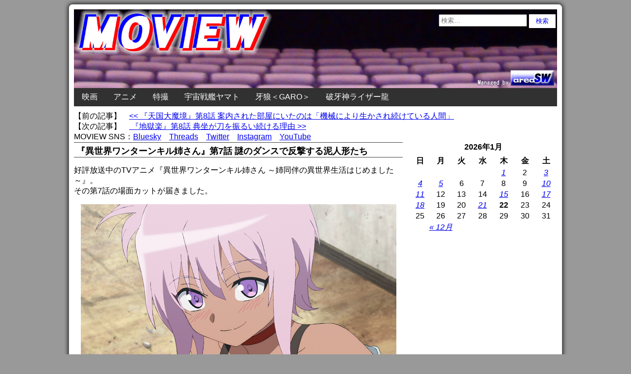

--- FILE ---
content_type: text/html; charset=UTF-8
request_url: https://www.moview.jp/959049187.html
body_size: 15802
content:
<!doctype html>
<html lang="ja"
	itemscope 
	itemtype="http://schema.org/Article" 
	prefix="og: http://ogp.me/ns#" >
<head>
<!-- Google tag (gtag.js) -->
<script async src="https://www.googletagmanager.com/gtag/js?id=G-J843V9DE9L"></script>

        <meta charset = "UTF-8" />
<link type="text/css" media="all" href="https://www.moview.jp/wp-content/cache/autoptimize/autoptimize_36e0f4baf6690c46fd8ccbeb4f9e1d6e.php" rel="stylesheet" /><title>『異世界ワンターンキル姉さん』第7話 謎のダンスで反撃する泥人形たち</title>
<meta http-equiv="x-dns-prefetch-control" content="on">
<link rel="dns-prefetch" href="//oauth.googleusercontent.com">
<link rel="dns-prefetch" href="//ssl.gstatic.com">
<link rel="dns-prefetch" href="//accounts.google.com">
<link rel="dns-prefetch" href="//apis.google.com">
<link rel="dns-prefetch" href="//www.google-analytics.com">
<link rel="dns-prefetch" href="//pagead2.googlesyndication.com">
<link rel="dns-prefetch" href="//googleads.g.doubleclick.net">
<link rel="dns-prefetch" href="//www.gstatic.com">
<link rel="dns-prefetch" href="//fonts.googleapis.com">
<link rel="dns-prefetch" href="//tpc.googlesyndication.com">
<link rel="dns-prefetch" href="//www.googletagmanager.com">
<link rel="dns-prefetch" href="//ajax.googleapis.com">
<link rel="dns-prefetch" href="//px.a8.net">

<!-- All in One SEO Pack 2.3.4.2 by Michael Torbert of Semper Fi Web Designob_start_detected [-1,-1] -->
<link rel="author" href="https://plus.google.com/+MoviewJp/" />
<meta name="description" itemprop="description" content="好評放送中のTVアニメ『異世界ワンターンキル姉さん ～姉同伴の異世界生活はじめました～』。 その第7話の場面カットが届きました。 ●第7話「或る姉弟達の肖像」 脚本：木尾寿久" />

<meta name="keywords" itemprop="keywords" content="2023年のアニメニュース,アニメニュース" />

<script type="application/ld+json">
{ "@context" : "http://schema.org",
  "@type" : "Person",
  "name" : "Manabu Shimizu",
  "sameAs" : ["https://twitter.com/moviewjp","https://www.threads.net/@moviewjp","https://bsky.app/profile/moview.jp","https://www.instagram.com/moviewjp/","https://www.youtube.com/c/MoviewJpAnime","https://www.moview.jp/privacypolicy"] 
}
</script>
<link rel="canonical" href="https://www.moview.jp/959049187.html" />
<meta property="og:title" content="『異世界ワンターンキル姉さん』第7話 謎のダンスで反撃する泥人形たち" />
<meta property="og:type" content="article" />
<meta property="og:url" content="https://www.moview.jp/959049187.html" />
<meta property="og:image" content="https://www.moview.jp/wp-content/uploads/2023/05/1turnkillsister7-1.jpg" />
<meta property="og:site_name" content="MOVIEW｜映画・アニメ・特撮" />
<meta property="fb:admins" content="100001375925874" />
<meta property="og:description" content="好評放送中のTVアニメ『異世界ワンターンキル姉さん ～姉同伴の異世界生活はじめました～』。 その第7話の場面カットが届きました。 第7話「或る姉弟達の肖像」 朝陽と真夜は、魔族に攻め込まれた村を助けにやってきた。" />
<meta property="article:published_time" content="2023-05-20T17:00:01Z" />
<meta property="article:modified_time" content="2023-05-20T16:44:14Z" />
<meta name="twitter:card" content="summary_large_image" />
<meta name="twitter:site" content="@moviewjp" />
<meta name="twitter:domain" content="moviewjp" />
<meta name="twitter:title" content="『異世界ワンターンキル姉さん』第7話 謎のダンスで反撃する泥人形たち" />
<meta name="twitter:description" content="好評放送中のTVアニメ『異世界ワンターンキル姉さん ～姉同伴の異世界生活はじめました～』。 その第7話の場面カットが届きました。 第7話「或る姉弟達の肖像」 朝陽と真夜は、魔族に攻め込まれた村を助けにやってきた。" />
<meta name="twitter:image" content="https://www.moview.jp/wp-content/uploads/2023/05/1turnkillsister7-1.jpg" />
<meta itemprop="image" content="https://www.moview.jp/wp-content/uploads/2023/05/1turnkillsister7-1.jpg" />
			<script>
			(function(i,s,o,g,r,a,m){i['GoogleAnalyticsObject']=r;i[r]=i[r]||function(){
			(i[r].q=i[r].q||[]).push(arguments)},i[r].l=1*new Date();a=s.createElement(o),
			m=s.getElementsByTagName(o)[0];a.async=1;a.src=g;m.parentNode.insertBefore(a,m)
			})(window,document,'script','//www.google-analytics.com/analytics.js','ga');

			ga('create', 'UA-46336640-2', { 'cookieDomain': 'www.moview.jp' } );
			ga('require', 'displayfeatures');
			ga('require', 'linkid', 'linkid.js');
			ga('set', 'anonymizeIp', true);
			ga('send', 'pageview');
			</script>
		
<!-- /all in one seo pack -->
	
  




<script type='text/javascript' src='//ajax.googleapis.com/ajax/libs/jquery/1.9.1/jquery.min.js'></script>
<link rel="EditURI" type="application/rsd+xml" title="RSD" href="https://www.moview.jp/xmlrpc.php?rsd" />
<link rel="wlwmanifest" type="application/wlwmanifest+xml" href="https://www.moview.jp/wp-includes/wlwmanifest.xml" /> 
<meta name="generator" content="WordPress 4.1.41" />
<link rel='shortlink' href='https://www.moview.jp/?p=959049187' />
	
					<!-- WordPress Popular Posts v3.3.3 -->
				
				<!-- End WordPress Popular Posts v3.3.3 -->
					
<link rel="alternate" type="application/rss+xml" title="RSS" href="https://www.moview.jp/feed" /> 
<meta name="viewport" content="width=device-width,initial-scale=1" >
<meta name="verify-v1" content="bR2J9oXmpP1UCPa9pfVJohkkdRrtnYjkh6IW4FdFKQ4=" />
<meta itemprop="datePublished" content="2023-05-20T17:00:01+09:00" />
<link rel="shortcut icon" href="https://www.moview.jp/moview.ico">
    </head>
    <body class="single single-post postid-959049187 single-format-standard">
        <section id = "container" class = "cf">
            <header class = "site-header">
				<div class = "header-search">
					<form role="search" method="get" class="search-form" action="https://www.moview.jp/">
				<label>
					<span class="screen-reader-text">検索:</span>
					<input type="search" class="search-field" placeholder="検索&hellip;" value="" name="s" title="検索:" />
				</label>
				<input type="submit" class="search-submit" value="検索" />
			</form>				</div>
                    <div class=”site-title”><a href="https://www.moview.jp/"><img src = "https://www.moview.jp/wp-content/themes/azul-silver/images/header-image.jpg" class = "header-image" width = "980" height = "160" alt="MOVIEW｜映画・アニメ・特撮" /></a></div>
                                </header>
            <nav class = "primary-navigation cf">
                    <ul class = "primary-navigation"><li id="menu-item-958919795" class="menu-item menu-item-type-taxonomy menu-item-object-category menu-item-958919795"><a href="https://www.moview.jp/movie">映画</a></li>
<li id="menu-item-958919796" class="menu-item menu-item-type-taxonomy menu-item-object-category current-post-ancestor current-menu-parent current-post-parent menu-item-has-children menu-item-958919796"><a href="https://www.moview.jp/anime">アニメ</a>
<ul class="sub-menu">
	<li id="menu-item-959097270" class="menu-item menu-item-type-post_type menu-item-object-page menu-item-959097270"><a href="https://www.moview.jp/anime/2027q2">2027年4月 春のアニメ新番組</a></li>
	<li id="menu-item-959097269" class="menu-item menu-item-type-post_type menu-item-object-page menu-item-959097269"><a href="https://www.moview.jp/anime/2026q4">2026年10月 秋のアニメ新番組</a></li>
	<li id="menu-item-959098471" class="menu-item menu-item-type-post_type menu-item-object-page menu-item-959098471"><a href="https://www.moview.jp/anime/2026q3">2026年7月 夏のアニメ新番組</a></li>
	<li id="menu-item-959092885" class="menu-item menu-item-type-post_type menu-item-object-page menu-item-959092885"><a href="https://www.moview.jp/anime/2026q2">2026年4月 春のアニメ新番組</a></li>
	<li id="menu-item-959086146" class="menu-item menu-item-type-post_type menu-item-object-page menu-item-959086146"><a href="https://www.moview.jp/anime/2026q1">2026年1月 冬のアニメ新番組</a></li>
	<li id="menu-item-959081720" class="menu-item menu-item-type-post_type menu-item-object-page menu-item-959081720"><a href="https://www.moview.jp/anime/2025q4">2025年10月 秋のアニメ新番組</a></li>
	<li id="menu-item-959081760" class="menu-item menu-item-type-post_type menu-item-object-page menu-item-959081760"><a href="https://www.moview.jp/anime/2025q3">2025年7月 夏のアニメ新番組</a></li>
	<li id="menu-item-959075814" class="menu-item menu-item-type-post_type menu-item-object-page menu-item-959075814"><a href="https://www.moview.jp/anime/2025q2">2025年4月 春のアニメ新番組</a></li>
	<li id="menu-item-959073670" class="menu-item menu-item-type-post_type menu-item-object-page menu-item-959073670"><a href="https://www.moview.jp/anime/2025q1">2025年1月 冬のアニメ新番組</a></li>
	<li id="menu-item-959059885" class="menu-item menu-item-type-post_type menu-item-object-page menu-item-959059885"><a href="https://www.moview.jp/anime/2024q4">2024年10月 秋のアニメ新番組</a></li>
	<li id="menu-item-959065387" class="menu-item menu-item-type-post_type menu-item-object-page menu-item-959065387"><a href="https://www.moview.jp/anime/2024q3">2024年7月 夏のアニメ新番組</a></li>
	<li id="menu-item-959044666" class="menu-item menu-item-type-post_type menu-item-object-page menu-item-959044666"><a href="https://www.moview.jp/anime/2024q2">2024年4月 春のアニメ新番組</a></li>
	<li id="menu-item-959051249" class="menu-item menu-item-type-post_type menu-item-object-page menu-item-959051249"><a href="https://www.moview.jp/anime/2024q1">2024年1月 冬のアニメ新番組</a></li>
	<li id="menu-item-959037954" class="menu-item menu-item-type-post_type menu-item-object-page menu-item-959037954"><a href="https://www.moview.jp/anime/2023q4">2023年10月 秋のアニメ新番組</a></li>
	<li id="menu-item-959041238" class="menu-item menu-item-type-post_type menu-item-object-page menu-item-959041238"><a href="https://www.moview.jp/anime/2023q3">2023年7月 夏のアニメ新番組</a></li>
	<li id="menu-item-959034406" class="menu-item menu-item-type-post_type menu-item-object-page menu-item-959034406"><a href="https://www.moview.jp/anime/2023q2">2023年4月 春のアニメ新番組</a></li>
	<li id="menu-item-959024459" class="menu-item menu-item-type-post_type menu-item-object-page menu-item-959024459"><a href="https://www.moview.jp/anime/2023q1">2023年1月 冬のアニメ新番組</a></li>
	<li id="menu-item-959022480" class="menu-item menu-item-type-post_type menu-item-object-page menu-item-959022480"><a href="https://www.moview.jp/anime/2022q4">2022年10月 秋のアニメ新番組</a></li>
	<li id="menu-item-959022724" class="menu-item menu-item-type-post_type menu-item-object-page menu-item-959022724"><a href="https://www.moview.jp/anime/2022q3">2022年7月 夏のアニメ新番組</a></li>
	<li id="menu-item-959018112" class="menu-item menu-item-type-post_type menu-item-object-page menu-item-959018112"><a href="https://www.moview.jp/anime/2022q2">2022年4月 春のアニメ新番組</a></li>
	<li id="menu-item-959013732" class="menu-item menu-item-type-post_type menu-item-object-page menu-item-959013732"><a href="https://www.moview.jp/anime/2022q1">2022年1月 冬のアニメ新番組</a></li>
	<li id="menu-item-959012622" class="menu-item menu-item-type-post_type menu-item-object-page menu-item-959012622"><a href="https://www.moview.jp/anime/2021q4">2021年10月 秋のアニメ新番組</a></li>
	<li id="menu-item-959004176" class="menu-item menu-item-type-post_type menu-item-object-page menu-item-959004176"><a href="https://www.moview.jp/anime/2021q3">2021年7月 夏のアニメ新番組</a></li>
	<li id="menu-item-959001241" class="menu-item menu-item-type-post_type menu-item-object-page menu-item-959001241"><a href="https://www.moview.jp/anime/2021q2">2021年4月 春のアニメ新番組</a></li>
	<li id="menu-item-959001116" class="menu-item menu-item-type-post_type menu-item-object-page menu-item-959001116"><a href="https://www.moview.jp/anime/2021q1">2021年1月 冬のアニメ新番組</a></li>
	<li id="menu-item-958998730" class="menu-item menu-item-type-post_type menu-item-object-page menu-item-958998730"><a href="https://www.moview.jp/anime/2020q4">2020年10月 秋のアニメ新番組</a></li>
	<li id="menu-item-958993566" class="menu-item menu-item-type-post_type menu-item-object-page menu-item-958993566"><a href="https://www.moview.jp/anime/2020q3">2020年7月 夏のアニメ新番組</a></li>
	<li id="menu-item-958990300" class="menu-item menu-item-type-post_type menu-item-object-page menu-item-958990300"><a href="https://www.moview.jp/anime/2020q2">2020年4月 春のアニメ新番組</a></li>
	<li id="menu-item-958988205" class="menu-item menu-item-type-post_type menu-item-object-page menu-item-958988205"><a href="https://www.moview.jp/anime/2020q1">2020年1月 冬のアニメ新番組</a></li>
	<li id="menu-item-958974647" class="menu-item menu-item-type-post_type menu-item-object-page menu-item-958974647"><a href="https://www.moview.jp/anime/2019q4">2019年10月 秋のアニメ新番組</a></li>
	<li id="menu-item-958980786" class="menu-item menu-item-type-post_type menu-item-object-page menu-item-958980786"><a href="https://www.moview.jp/anime/2019q3">2019年7月 夏のアニメ新番組</a></li>
	<li id="menu-item-958977271" class="menu-item menu-item-type-post_type menu-item-object-page menu-item-958977271"><a href="https://www.moview.jp/anime/2019q2">2019年4月 春のアニメ新番組</a></li>
	<li id="menu-item-958974648" class="menu-item menu-item-type-post_type menu-item-object-page menu-item-958974648"><a href="https://www.moview.jp/anime/2019q1">2019年1月 冬のアニメ新番組</a></li>
	<li id="menu-item-958968065" class="menu-item menu-item-type-post_type menu-item-object-page menu-item-958968065"><a href="https://www.moview.jp/anime/2018q4">2018年10月 秋のアニメ新番組</a></li>
	<li id="menu-item-958966287" class="menu-item menu-item-type-post_type menu-item-object-page menu-item-958966287"><a href="https://www.moview.jp/anime/2018q3">2018年7月 夏のアニメ新番組</a></li>
	<li id="menu-item-958963549" class="menu-item menu-item-type-post_type menu-item-object-page menu-item-958963549"><a href="https://www.moview.jp/anime/2018q2">2018年4月 春のアニメ新番組</a></li>
	<li id="menu-item-958955110" class="menu-item menu-item-type-post_type menu-item-object-page menu-item-958955110"><a href="https://www.moview.jp/anime/2018q1">2018年1月 冬のアニメ新番組</a></li>
	<li id="menu-item-958955823" class="menu-item menu-item-type-post_type menu-item-object-page menu-item-958955823"><a href="https://www.moview.jp/anime/2017q4">2017年10月 秋のアニメ新番組</a></li>
	<li id="menu-item-958955518" class="menu-item menu-item-type-post_type menu-item-object-page menu-item-958955518"><a href="https://www.moview.jp/anime/2017q3">2017年7月 夏のアニメ新番組</a></li>
	<li id="menu-item-958944238" class="menu-item menu-item-type-post_type menu-item-object-page menu-item-958944238"><a href="https://www.moview.jp/anime/2017q2">2017年4月 春のアニメ新番組</a></li>
	<li id="menu-item-958947123" class="menu-item menu-item-type-post_type menu-item-object-page menu-item-958947123"><a href="https://www.moview.jp/anime/2017q1">2017年1月 冬のアニメ新番組</a></li>
	<li id="menu-item-958940952" class="menu-item menu-item-type-post_type menu-item-object-page menu-item-958940952"><a href="https://www.moview.jp/anime/2016q4">2016年10月 秋のアニメ新番組</a></li>
	<li id="menu-item-958936176" class="menu-item menu-item-type-post_type menu-item-object-page menu-item-958936176"><a href="https://www.moview.jp/anime/2016q3">2016年7月 夏のアニメ新番組</a></li>
	<li id="menu-item-958931058" class="menu-item menu-item-type-post_type menu-item-object-page menu-item-958931058"><a href="https://www.moview.jp/anime/2016q2">2016年4月 春のアニメ新番組</a></li>
	<li id="menu-item-958931190" class="menu-item menu-item-type-post_type menu-item-object-page menu-item-958931190"><a href="https://www.moview.jp/anime/2016q1">2016年1月 冬のアニメ新番組</a></li>
	<li id="menu-item-958919829" class="menu-item menu-item-type-post_type menu-item-object-page menu-item-958919829"><a href="https://www.moview.jp/anime/2015q4">2015年10月 秋のアニメ新番組</a></li>
	<li id="menu-item-958919830" class="menu-item menu-item-type-post_type menu-item-object-page menu-item-958919830"><a href="https://www.moview.jp/anime/2015q3">2015年7月 夏のアニメ新番組</a></li>
	<li id="menu-item-958919831" class="menu-item menu-item-type-post_type menu-item-object-page menu-item-958919831"><a href="https://www.moview.jp/anime/2015q2">2015年4月 春のアニメ新番組</a></li>
	<li id="menu-item-958919832" class="menu-item menu-item-type-post_type menu-item-object-page menu-item-958919832"><a href="https://www.moview.jp/anime/2015q1">2015年1月 冬のアニメ新番組</a></li>
	<li id="menu-item-958919833" class="menu-item menu-item-type-post_type menu-item-object-page menu-item-958919833"><a href="https://www.moview.jp/anime/2014q4">2014年10月 秋のアニメ新番組</a></li>
	<li id="menu-item-958919834" class="menu-item menu-item-type-post_type menu-item-object-page menu-item-958919834"><a href="https://www.moview.jp/anime/2014q3">2014年7月 夏のアニメ新番組</a></li>
	<li id="menu-item-958919835" class="menu-item menu-item-type-post_type menu-item-object-page menu-item-958919835"><a href="https://www.moview.jp/anime/2014q2">2014年4月 春のアニメ新番組</a></li>
	<li id="menu-item-958919836" class="menu-item menu-item-type-post_type menu-item-object-page menu-item-958919836"><a href="https://www.moview.jp/anime/2014q1">2014年1月 冬のアニメ新番組</a></li>
	<li id="menu-item-958919837" class="menu-item menu-item-type-post_type menu-item-object-page menu-item-958919837"><a href="https://www.moview.jp/anime/2013q4">2013年10月 秋のアニメ新番組</a></li>
	<li id="menu-item-958919838" class="menu-item menu-item-type-post_type menu-item-object-page menu-item-958919838"><a href="https://www.moview.jp/anime/2013q3">2013年7月 夏のアニメ新番組</a></li>
	<li id="menu-item-958919839" class="menu-item menu-item-type-post_type menu-item-object-page menu-item-958919839"><a href="https://www.moview.jp/anime/2013q2">2013年4月 春のアニメ新番組</a></li>
	<li id="menu-item-958919800" class="menu-item menu-item-type-post_type menu-item-object-page menu-item-958919800"><a href="https://www.moview.jp/anime/2013q1">2013年1月 冬のアニメ新番組</a></li>
</ul>
</li>
<li id="menu-item-958919797" class="menu-item menu-item-type-taxonomy menu-item-object-category menu-item-958919797"><a href="https://www.moview.jp/tokusatsu">特撮</a></li>
<li id="menu-item-958919842" class="menu-item menu-item-type-post_type menu-item-object-page menu-item-958919842"><a href="https://www.moview.jp/anime/yamato">宇宙戦艦ヤマト</a></li>
<li id="menu-item-958919890" class="menu-item menu-item-type-post_type menu-item-object-page menu-item-958919890"><a href="https://www.moview.jp/garo">牙狼＜GARO＞</a></li>
<li id="menu-item-958919847" class="menu-item menu-item-type-post_type menu-item-object-page menu-item-958919847"><a href="https://www.moview.jp/ryuproject">破牙神ライザー龍</a></li>
</ul>			</nav>
<script type="application/ld+json">
{
"@context": "http://schema.org",
"@type": "NewsArticle",
"mainEntityOfPage":{
"@type":"WebPage",
"@id":"https://www.moview.jp/959049187.html"
},
"headline": "『異世界ワンターンキル姉さん』第7話 謎のダンスで反撃する泥人形たち",
"image": {
"@type": "ImageObject",
"url": "https://www.moview.jp/wp-content/uploads/2023/05/1turnkillsister7-1.jpg",
"height": 360,
"width": 640},
"datePublished": "2023-05-20T17:00:01+0900",
"dateModified": "2023-05-20T16:44:14+0900",
"author": {
"@type": "Person",
"name": "MOVIEW"
},
"publisher": {
"@type": "Organization",
"name": "MOVIEW｜映画・アニメ・特撮",
"logo": {
"@type": "ImageObject",
"url": "https://www.moview.jp/wp-content/uploads/2017/11/logo.png",
"width": 299,
"height": 60
}
},
"description": ""
}
</script>
<div class="previous">【前の記事】　<a href="https://www.moview.jp/959049178.html" rel="prev"><< 『天国大魔境』第8話 案内された部屋にいたのは「機械により生かされ続けている人間」</a></div>
<div class="next">【次の記事】　<a href="https://www.moview.jp/959049197.html" rel="next"> 『地獄楽』第8話 典坐が刀を振るい続ける理由 >></a></div>
<table border="0" cellspacing="0" cellpadding="0" height="20"><tr><td align="left" cellpadding="baseline">MOVIEW SNS：<a href="https://bsky.app/profile/moview.jp" target="_blank">Bluesky</a>　<a href="https://www.threads.net/@moviewjp" target="_blank">Threads</a>　<a href="https://twitter.com/moviewjp" target="_blank">Twitter</a>　<a href="https://www.instagram.com/moviewjp/" target="_blank">Instagram</a>　<a href="https://www.youtube.com/c/MoviewJpAnime" target="_blank">YouTube</a></td></tr></table>
                        <section id = "site-content">
    <article id = "post-959049187" class="post-959049187 post type-post status-publish format-standard has-post-thumbnail hentry category-2023-anime category-anime">
        <h1 itemprop="headline" class = "entry-title">『異世界ワンターンキル姉さん』第7話 謎のダンスで反撃する泥人形たち</h1>     
				<p>好評放送中のTVアニメ『異世界ワンターンキル姉さん ～姉同伴の異世界生活はじめました～』。<br />
その第7話の場面カットが届きました。</p>
<p><img src="https://www.moview.jp/wp-content/uploads/2023/05/1turnkillsister7-1.jpg" alt="異世界ワンターンキル姉さん ～姉同伴の異世界生活はじめました～" width="640" height="360" class="aligncenter size-full wp-image-959049193" /></p>
<p><span id="more-959049187"></span></p>
<p><strong>●第7話「或る姉弟達の肖像」</strong><br />
脚本：木尾寿久<br />
絵コンテ：家村あゆみ<br />
演出：家村あゆみ</p>
<p><img src="https://www.moview.jp/wp-content/uploads/2023/05/1turnkillsister7-2.jpg" alt="異世界ワンターンキル姉さん ～姉同伴の異世界生活はじめました～" width="640" height="360" class="aligncenter size-full wp-image-959049192" /></p>
<p>朝陽と真夜は、魔族に攻め込まれた村を助けにやってきた。二人の前に現れたのは、何やら奇妙な動きをする泥人形たちだった。</p>
<p><img src="https://www.moview.jp/wp-content/uploads/2023/05/1turnkillsister7-3.jpg" alt="異世界ワンターンキル姉さん ～姉同伴の異世界生活はじめました～" width="640" height="360" class="aligncenter size-full wp-image-959049191" /></p>
<p><img src="https://www.moview.jp/wp-content/uploads/2023/05/1turnkillsister7-4.jpg" alt="異世界ワンターンキル姉さん ～姉同伴の異世界生活はじめました～" width="640" height="360" class="aligncenter size-full wp-image-959049190" /></p>
<p>この程度の相手ならひとりで倒せると剣を構えた朝陽に、泥人形たちは謎のダンスで反撃。すると、朝陽の様子が一変。「マヤお姉ちゃーん！」と、幼い子供のように真夜の胸に飛び込んでいく！</p>
<p><img src="https://www.moview.jp/wp-content/uploads/2023/05/1turnkillsister7-5.jpg" alt="異世界ワンターンキル姉さん ～姉同伴の異世界生活はじめました～" width="640" height="360" class="aligncenter size-full wp-image-959049189" /></p>
<p><img src="https://www.moview.jp/wp-content/uploads/2023/05/1turnkillsister7-6.jpg" alt="異世界ワンターンキル姉さん ～姉同伴の異世界生活はじめました～" width="640" height="360" class="aligncenter size-full wp-image-959049188" /></p>
<p>公式サイト：<a href="https://onekillsister.com/" target="_blank">https://onekillsister.com/</a><br />
公式Twitter：<a href="https://twitter.com/onekillsister" target="_blank">@onekillsister</a></p>
<p>©2023 このえ・田口ケンジ／小学館／「異世界ワンターンキル姉さん」製作委員会</p>
<p>●次の記事もオススメ &#8212;&#8212;&#8212;&#8212;&#8212;&#8212;<br />
・<a href="https://www.moview.jp/959048846.html">『異世界ワンターンキル姉さん』第6話 ヒーラーのソフィの思いもよらない一面</a></p>
<p>・<a href="https://www.moview.jp/959048439.html">『異世界ワンターンキル姉さん』第5話 町に戻った朝陽に声をかけてきた見知らぬ町娘</a></p>
<p><a rel="nofollow" href="https://www.moview.jp/?s=%E7%95%B0%E4%B8%96%E7%95%8C%E3%83%AF%E3%83%B3%E3%82%BF%E3%83%BC%E3%83%B3%E3%82%AD%E3%83%AB%E5%A7%89%E3%81%95%E3%82%93">→『異世界ワンターンキル姉さん』の記事を探す</a></p>
<p><a href="https://www.moview.jp/anime/2023q2">→2023年4月アニメ新番組特設ページ</a></p>
<p class="aligncenter" style="margin-top: 10px; margin-bottom: 10px;">
<table border="0" cellspacing="1" cellpadding="0" width="100%">
<tr><td align="center" valign="top" width="50%">
<script async src="https://pagead2.googlesyndication.com/pagead/js/adsbygoogle.js?client=ca-pub-7169427040833001"
     crossorigin="anonymous"></script>
<!-- moview300r -->
<ins class="adsbygoogle"
     style="display:inline-block;width:300px;height:250px"
     data-ad-client="ca-pub-7169427040833001"
     data-ad-slot="9156057309"></ins>
<script>
     (adsbygoogle = window.adsbygoogle || []).push({});
</script>
</td>
<td align="center" valign="top" width="50%">
<script async src="https://pagead2.googlesyndication.com/pagead/js/adsbygoogle.js?client=ca-pub-7169427040833001"
     crossorigin="anonymous"></script>
<!-- moview300r2 -->
<ins class="adsbygoogle"
     style="display:inline-block;width:320px;height:320px"
     data-ad-client="ca-pub-7169427040833001"
     data-ad-slot="3337525968"></ins>
<script>
     (adsbygoogle = window.adsbygoogle || []).push({});
</script>
</td></tr></table></p>
<div class="cate_popular side"><span style="margin-top:15px; font-size:16px">●最近1週間の人気記事</span>
<!-- WordPress Popular Posts Plugin v3.3.3 [PHP] [daily] [views] [custom] [PID] -->

<ul class="wpp-list">
<table ><tr><td><a href="https://www.moview.jp/anime/2024q2" title="2024年4月 春のアニメ新番組" target="_self"><img src="https://www.moview.jp/wp-content/uploads/wordpress-popular-posts/959044663-featured-90x90.jpg" width=90 height=90 title="2024年4月 春のアニメ新番組" alt="2024年4月 春のアニメ新番組" class="wpp-thumbnail wpp_cached_thumb wpp_featured" /></a></td><td><a href="https://www.moview.jp/anime/2024q2" title="2024年4月 春のアニメ新番組" class="wpp-post-title" target="_self">2024年4月 春のアニメ新番組</a></td></tr></table>
<table ><tr><td><a href="https://www.moview.jp/83162734.html" title="『赤×ピンク』芳賀優里亜のラブシーン公開・禁断の予告編解禁！" target="_self"><img src="https://www.moview.jp/wp-content/uploads/wordpress-popular-posts/83162734-featured-90x90.jpg" width=90 height=90 title="『赤×ピンク』芳賀優里亜のラブシーン公開・禁断の予告編解禁！" alt="『赤×ピンク』芳賀優里亜のラブシーン公開・禁断の予告編解禁！" class="wpp-thumbnail wpp_cached_thumb wpp_featured" /></a></td><td><a href="https://www.moview.jp/83162734.html" title="『赤×ピンク』芳賀優里亜のラブシーン公開・禁断の予告編解禁！" class="wpp-post-title" target="_self">『赤×ピンク』芳賀優里亜のラブシーン公開・禁断の予告編解禁！</a></td></tr></table>
<table ><tr><td><a href="https://www.moview.jp/959098678.html" title="『牙狼＜GARO＞』シリーズ20周年記念作品・劇場版『牙狼＜GARO＞ TAIGA』Blu-ray＆DVD、3月25日発売" target="_self"><img src="https://www.moview.jp/wp-content/uploads/wordpress-popular-posts/959098678-featured-90x90.jpg" width=90 height=90 title="『牙狼＜GARO＞』シリーズ20周年記念作品・劇場版『牙狼＜GARO＞ TAIGA』Blu-ray＆DVD、3月25日発売" alt="『牙狼＜GARO＞』シリーズ20周年記念作品・劇場版『牙狼＜GARO＞ TAIGA』Blu-ray＆DVD、3月25日発売" class="wpp-thumbnail wpp_cached_thumb wpp_featured" /></a></td><td><a href="https://www.moview.jp/959098678.html" title="『牙狼＜GARO＞』シリーズ20周年記念作品・劇場版『牙狼＜GARO＞ TAIGA』Blu-ray＆DVD、3月25日発売" class="wpp-post-title" target="_self">『牙狼＜GARO＞』シリーズ20周年記念作品・劇場版『牙狼＜GARO＞ TAIGA』Blu-ray＆DVD、3月25日発売</a></td></tr></table>
<table ><tr><td><a href="https://www.moview.jp/958997651.html" title="『おーばーふろぉ』第1話 姉妹と一緒に入浴することになった和志" target="_self"><img src="https://www.moview.jp/wp-content/uploads/wordpress-popular-posts/958997651-featured-90x90.jpg" width=90 height=90 title="『おーばーふろぉ』第1話 姉妹と一緒に入浴することになった和志" alt="『おーばーふろぉ』第1話 姉妹と一緒に入浴することになった和志" class="wpp-thumbnail wpp_cached_thumb wpp_featured" /></a></td><td><a href="https://www.moview.jp/958997651.html" title="『おーばーふろぉ』第1話 姉妹と一緒に入浴することになった和志" class="wpp-post-title" target="_self">『おーばーふろぉ』第1話 姉妹と一緒に入浴することになった和志</a></td></tr></table>
<table ><tr><td><a href="https://www.moview.jp/958941397.html" title="巨大ジオラマとしての実物大ガンダム" target="_self"><img src="https://www.moview.jp/wp-content/uploads/wordpress-popular-posts/958941397-featured-90x90.jpg" width=90 height=90 title="巨大ジオラマとしての実物大ガンダム" alt="巨大ジオラマとしての実物大ガンダム" class="wpp-thumbnail wpp_cached_thumb wpp_featured" /></a></td><td><a href="https://www.moview.jp/958941397.html" title="巨大ジオラマとしての実物大ガンダム" class="wpp-post-title" target="_self">巨大ジオラマとしての実物大ガンダム</a></td></tr></table>
<table ><tr><td><a href="https://www.moview.jp/958951532.html" title="『NEW GAME！』第9話、偶然見えるパンツにこそ浪漫があると言うしずく" target="_self"><img src="https://www.moview.jp/wp-content/uploads/wordpress-popular-posts/958951532-featured-90x90.jpg" width=90 height=90 title="『NEW GAME！』第9話、偶然見えるパンツにこそ浪漫があると言うしずく" alt="『NEW GAME！』第9話、偶然見えるパンツにこそ浪漫があると言うしずく" class="wpp-thumbnail wpp_cached_thumb wpp_featured" /></a></td><td><a href="https://www.moview.jp/958951532.html" title="『NEW GAME！』第9話、偶然見えるパンツにこそ浪漫があると言うしずく" class="wpp-post-title" target="_self">『NEW GAME！』第9話、偶然見えるパンツにこそ浪漫があると言うしずく</a></td></tr></table>
<table ><tr><td><a href="https://www.moview.jp/959061841.html" title="『悶えてよ、アダムくん』第3話 熱に浮かされたように指先で奉仕し出す杏季" target="_self"><img src="https://www.moview.jp/wp-content/uploads/wordpress-popular-posts/959061841-featured-90x90.jpg" width=90 height=90 title="『悶えてよ、アダムくん』第3話 熱に浮かされたように指先で奉仕し出す杏季" alt="『悶えてよ、アダムくん』第3話 熱に浮かされたように指先で奉仕し出す杏季" class="wpp-thumbnail wpp_cached_thumb wpp_featured" /></a></td><td><a href="https://www.moview.jp/959061841.html" title="『悶えてよ、アダムくん』第3話 熱に浮かされたように指先で奉仕し出す杏季" class="wpp-post-title" target="_self">『悶えてよ、アダムくん』第3話 熱に浮かされたように指先で奉仕し出す杏季</a></td></tr></table>
<table ><tr><td><a href="https://www.moview.jp/958947600.html" title="『シン・ゴジラ』の身長は118.5m。しっぽは……" target="_self"><img src="https://www.moview.jp/wp-content/uploads/wordpress-popular-posts/958947600-featured-90x90.jpg" width=90 height=90 title="『シン・ゴジラ』の身長は118.5m。しっぽは……" alt="『シン・ゴジラ』の身長は118.5m。しっぽは……" class="wpp-thumbnail wpp_cached_thumb wpp_featured" /></a></td><td><a href="https://www.moview.jp/958947600.html" title="『シン・ゴジラ』の身長は118.5m。しっぽは……" class="wpp-post-title" target="_self">『シン・ゴジラ』の身長は118.5m。しっぽは……</a></td></tr></table>
<table ><tr><td><a href="https://www.moview.jp/959098488.html" title="2026年 冬アニメ　ノンクレジットオープニング／エンディング集（1月22日更新）" target="_self"><img src="https://www.moview.jp/wp-content/uploads/wordpress-popular-posts/959098488-featured-90x90.jpg" width=90 height=90 title="2026年 冬アニメ　ノンクレジットオープニング／エンディング集（1月22日更新）" alt="2026年 冬アニメ　ノンクレジットオープニング／エンディング集（1月22日更新）" class="wpp-thumbnail wpp_cached_thumb wpp_featured" /></a></td><td><a href="https://www.moview.jp/959098488.html" title="2026年 冬アニメ　ノンクレジットオープニング／エンディング集（1月22日更新）" class="wpp-post-title" target="_self">2026年 冬アニメ　ノンクレジットオープニング／エンディング集（1月22日更新）</a></td></tr></table>
<table ><tr><td><a href="https://www.moview.jp/113481149.html" title="闇を照らす黄金の輝き　黄金騎士ガロ翔、降臨！" target="_self"><img src="https://www.moview.jp/wp-content/uploads/wordpress-popular-posts/113481149-featured-90x90.jpg" width=90 height=90 title="闇を照らす黄金の輝き　黄金騎士ガロ翔、降臨！" alt="闇を照らす黄金の輝き　黄金騎士ガロ翔、降臨！" class="wpp-thumbnail wpp_cached_thumb wpp_featured" /></a></td><td><a href="https://www.moview.jp/113481149.html" title="闇を照らす黄金の輝き　黄金騎士ガロ翔、降臨！" class="wpp-post-title" target="_self">闇を照らす黄金の輝き　黄金騎士ガロ翔、降臨！</a></td></tr></table>

</ul>

<!-- End WordPress Popular Posts Plugin v3.3.3 -->
</div>
<div class="previous">【前の記事】　<a href="https://www.moview.jp/959049178.html" rel="prev"><< 『天国大魔境』第8話 案内された部屋にいたのは「機械により生かされ続けている人間」</a></div>
<div class="next">【次の記事】　<a href="https://www.moview.jp/959049197.html" rel="next"> 『地獄楽』第8話 典坐が刀を振るい続ける理由 >></a></div>
			<small class = "metadata-posted-in"><i class = "fa fa-archive"></i> <a href="https://www.moview.jp/2023-anime" rel="category tag">2023年のアニメニュース</a>, <a href="https://www.moview.jp/anime" rel="category tag">アニメニュース</a></small>
			<small class = "metadata-posted-on"><i class="fa fa-calendar"></i>&nbsp;&nbsp;<span class="entry-date date updated">2023/05/20 17:00</span> &nbsp;&nbsp;&nbsp; <i class = "fa fa-user"></i>&nbsp;&nbsp;<span class="vcard author"><span itemprop="author" itemscope itemtype="http://schema.org/Person" class="fn"><span itemprop="name">MOVIEW</span></span></small>
    </article>
</section>
<section id = "site-sidebar">
    <aside>
        <li id = "calendar-3 class = "calendar-3"><div id="calendar_wrap"><table id="wp-calendar">
	<caption>2026年1月</caption>
	<thead>
	<tr>
		<th scope="col" title="日曜日">日</th>
		<th scope="col" title="月曜日">月</th>
		<th scope="col" title="火曜日">火</th>
		<th scope="col" title="水曜日">水</th>
		<th scope="col" title="木曜日">木</th>
		<th scope="col" title="金曜日">金</th>
		<th scope="col" title="土曜日">土</th>
	</tr>
	</thead>

	<tfoot>
	<tr>
		<td colspan="3" id="prev"><a href="https://www.moview.jp/date/2025/12">&laquo; 12月</a></td>
		<td class="pad">&nbsp;</td>
		<td colspan="3" id="next" class="pad">&nbsp;</td>
	</tr>
	</tfoot>

	<tbody>
	<tr>
		<td colspan="4" class="pad">&nbsp;</td><td><a href="https://www.moview.jp/date/2026/01/01" title="真アギト元年≒2026年、仮面ライダーアギト25周年記念「真アギト展」開催決定！　超ティザービジュアル＆特報解禁
『時々ボソッとロシア語でデレる隣のアーリャさん』描き下ろしお正月ビジュアル公開！　年賀状プレゼント実施
『Re:ゼロから始める異世界生活』TVアニメ10周年プロジェクト始動！　特設ティザーサイトがオープン
『らんま1/2』録り下ろしスペシャルボイスドラマ「天道家のお正月」を公開！
『魔法科高校の劣等生』より新年の挨拶スペシャル映像2026年Ver.が公開！
『新劇場版 銀魂 -吉原大炎上-』万事屋キャストから新年の挨拶、映画公開に向けて“今年の抱負”を動画で発表
YouTubeでアニメを見て能登半島復興を応援！　上田麗奈さん、高野麻里佳さん、能登麻美子さんが出演！">1</a></td><td>2</td><td><a href="https://www.moview.jp/date/2026/01/03" title="『魔法少女リリカルなのは EGBV』メインキャストに橘 杏咲さん、日高里菜さん、結川あさきさん。7月放送開始が決定
『名探偵コナン』歴代OP＆ED全133曲の映像を一挙公開！　「キッドVS白馬 青の玉座（アズール・スローン）」アニメ放送決定！
『勇者刑に処す』第1話 聖騎士団から盗んだ大きな棺に眠っていた対魔王兵器《女神》
『多聞くん今どっち！？』第1話 大人気アイドル・福原多聞への推し活のためにバイトする木下うたげ
『コウペンちゃん』2026年初回は新春スペシャル放送！　特番内で第40話も放送">3</a></td>
	</tr>
	<tr>
		<td><a href="https://www.moview.jp/date/2026/01/04" title="2026年 冬アニメ　ノンクレジットオープニング／エンディング集（1月22日更新）
『コウペンちゃん』第40話ゲストの花守ゆみりさん＆豊崎愛生さんが軽快でかわいい漫才を披露
『魔術師クノンは見えている』第1話 生まれながら目が見えない侯爵家の次男クノン・グリオン
『最終楽章 響け！ユーフォニアム 前編』主題歌はTRUEが引き続き担当。ムビチケ第二弾は1月9日発売
『勇者パーティを追い出された器用貧乏』第1話 迷宮で仲間に置き去りにされた少女・ソフィアと遭遇するオルン
『拷問バイトくんの日常』第1話 人手不足で困っていたところにやってきた新人、ミケとヒュー
『有栖川煉ってホントは女なんだよね。』第1話 ドアの前で恭平を待っていたイトコの有栖川煉
『イチゴ哀歌』第1話 親の留守中に男を部屋に上げてはコトに及ぶ、親の再婚でできた義妹の藍花">4</a></td><td><a href="https://www.moview.jp/date/2026/01/05" title="『北斗の拳 拳王軍ザコたちの挽歌』第1話 一般人のノブが就職したのは拳王軍
『ヴィジランテ』第14話 大阪のご当地アイドル「カニ子」こと蟹屋敷モニカと出会うコーイチとポップ
『ゴールデンカムイ 最終章』第1話 杉元たちが食事中の洋食店に押し入る牛山、そして土方もッ!!
『幼馴染とはラブコメにならない』第1話 えーゆーの可愛すぎる2人の幼馴染「しお」と「あかり」
『綺麗にしてもらえますか。』第1話 店主の金目綿花奈の丁寧な仕事ぶりが評判のキンメクリーニング">5</a></td><td>6</td><td>7</td><td>8</td><td>9</td><td><a href="https://www.moview.jp/date/2026/01/10" title="ゴジラ最新作『ゴジラ-0.0』の公開は“ゴジラの日”11月3日に決定！　北米でも11月6日に公開！">10</a></td>
	</tr>
	<tr>
		<td><a href="https://www.moview.jp/date/2026/01/11" title="「キミとアイドルプリキュア♪感謝祭」に『名探偵プリキュア！』の出演が決定！　配信チケット発売開始
仮面ライダー生誕55周年となる2026年、「仮面ライダームービープロジェクト」カウントダウン進行中！
『ナンバーワン戦隊ゴジュウジャー』最終回をキャストと一緒にシアターGロッソで鑑賞！　ハイタッチ会も実施！
セイントゴジュウウルフ登場！『ナンバーワン戦隊ゴジュウジャーVSブンブンジャー』特報解禁
『ナンバーワン戦隊ゴジュウジャー』ファイナルライブツアー、2年振りの広島会場を含む全国9都市で開催！
『うるわしの宵の月』第1話 女子ながら「王子」と呼ばれる宵と「王子」と呼ばれる先輩の琥珀の出会い">11</a></td><td>12</td><td>13</td><td>14</td><td><a href="https://www.moview.jp/date/2026/01/15" title="完全新作『装甲騎兵ボトムズ 灰色の魔女』2026年に展開、監督は押井 守さんが担当！　「サンライズ50周年」プロジェクト始動！">15</a></td><td>16</td><td><a href="https://www.moview.jp/date/2026/01/17" title="仮面ライダー生誕55周年「仮面ライダームービープロジェクト」制作候補は11作品！　サブタイトル解禁！">17</a></td>
	</tr>
	<tr>
		<td><a href="https://www.moview.jp/date/2026/01/18" title="「超英雄祭 2026」松崎しげるさん、May&#8217;nさんが参戦！　配信チケット販売開始！　過去公演映像公開！">18</a></td><td>19</td><td>20</td><td><a href="https://www.moview.jp/date/2026/01/21" title="『牙狼＜GARO＞』シリーズ20周年記念作品・劇場版『牙狼＜GARO＞ TAIGA』Blu-ray＆DVD、3月25日発売">21</a></td><td id="today">22</td><td>23</td><td>24</td>
	</tr>
	<tr>
		<td>25</td><td>26</td><td>27</td><td>28</td><td>29</td><td>30</td><td>31</td>
	</tr>
	</tbody>
	</table></div></li><li id = "text-3 class = "text-3">			<div class="textwidget"><script async src="https://pagead2.googlesyndication.com/pagead/js/adsbygoogle.js?client=ca-pub-7169427040833001"
     crossorigin="anonymous"></script>
<!-- moview300 -->
<ins class="adsbygoogle"
     style="display:block"
     data-ad-client="ca-pub-7169427040833001"
     data-ad-slot="5193713176"
     data-ad-format="auto"
     data-full-width-responsive="true"></ins>
<script>
     (adsbygoogle = window.adsbygoogle || []).push({});
</script></div>
		</li>		<li id = "recent-posts-2 class = "recent-posts-2">		<p class = "widget-title">最近の投稿</p>		<ul>
					<li>
				<a href="https://www.moview.jp/959098678.html">『牙狼＜GARO＞』シリーズ20周年記念作品・劇場版『牙狼＜GARO＞ TAIGA』Blu-ray＆DVD、3月25日発売</a>
							<span class="post-date">2026/01/21</span>
						</li>
					<li>
				<a href="https://www.moview.jp/959098671.html">「超英雄祭 2026」松崎しげるさん、May&#8217;nさんが参戦！　配信チケット販売開始！　過去公演映像公開！</a>
							<span class="post-date">2026/01/18</span>
						</li>
					<li>
				<a href="https://www.moview.jp/959098654.html">仮面ライダー生誕55周年「仮面ライダームービープロジェクト」制作候補は11作品！　サブタイトル解禁！</a>
							<span class="post-date">2026/01/17</span>
						</li>
					<li>
				<a href="https://www.moview.jp/959098647.html">完全新作『装甲騎兵ボトムズ 灰色の魔女』2026年に展開、監督は押井 守さんが担当！　「サンライズ50周年」プロジェクト始動！</a>
							<span class="post-date">2026/01/15</span>
						</li>
					<li>
				<a href="https://www.moview.jp/959098636.html">『うるわしの宵の月』第1話 女子ながら「王子」と呼ばれる宵と「王子」と呼ばれる先輩の琥珀の出会い</a>
							<span class="post-date">2026/01/11</span>
						</li>
					<li>
				<a href="https://www.moview.jp/959098623.html">『ナンバーワン戦隊ゴジュウジャー』ファイナルライブツアー、2年振りの広島会場を含む全国9都市で開催！</a>
							<span class="post-date">2026/01/11</span>
						</li>
					<li>
				<a href="https://www.moview.jp/959098631.html">セイントゴジュウウルフ登場！『ナンバーワン戦隊ゴジュウジャーVSブンブンジャー』特報解禁</a>
							<span class="post-date">2026/01/11</span>
						</li>
					<li>
				<a href="https://www.moview.jp/959098618.html">『ナンバーワン戦隊ゴジュウジャー』最終回をキャストと一緒にシアターGロッソで鑑賞！　ハイタッチ会も実施！</a>
							<span class="post-date">2026/01/11</span>
						</li>
					<li>
				<a href="https://www.moview.jp/959098610.html">仮面ライダー生誕55周年となる2026年、「仮面ライダームービープロジェクト」カウントダウン進行中！</a>
							<span class="post-date">2026/01/11</span>
						</li>
					<li>
				<a href="https://www.moview.jp/959098613.html">「キミとアイドルプリキュア♪感謝祭」に『名探偵プリキュア！』の出演が決定！　配信チケット発売開始</a>
							<span class="post-date">2026/01/11</span>
						</li>
					<li>
				<a href="https://www.moview.jp/959098606.html">ゴジラ最新作『ゴジラ-0.0』の公開は“ゴジラの日”11月3日に決定！　北米でも11月6日に公開！</a>
							<span class="post-date">2026/01/10</span>
						</li>
					<li>
				<a href="https://www.moview.jp/959098572.html">『綺麗にしてもらえますか。』第1話 店主の金目綿花奈の丁寧な仕事ぶりが評判のキンメクリーニング</a>
							<span class="post-date">2026/01/05</span>
						</li>
					<li>
				<a href="https://www.moview.jp/959098563.html">『幼馴染とはラブコメにならない』第1話 えーゆーの可愛すぎる2人の幼馴染「しお」と「あかり」</a>
							<span class="post-date">2026/01/05</span>
						</li>
					<li>
				<a href="https://www.moview.jp/959098588.html">『ゴールデンカムイ 最終章』第1話 杉元たちが食事中の洋食店に押し入る牛山、そして土方もッ!!</a>
							<span class="post-date">2026/01/05</span>
						</li>
					<li>
				<a href="https://www.moview.jp/959098554.html">『ヴィジランテ』第14話 大阪のご当地アイドル「カニ子」こと蟹屋敷モニカと出会うコーイチとポップ</a>
							<span class="post-date">2026/01/05</span>
						</li>
					<li>
				<a href="https://www.moview.jp/959098580.html">『北斗の拳 拳王軍ザコたちの挽歌』第1話 一般人のノブが就職したのは拳王軍</a>
							<span class="post-date">2026/01/05</span>
						</li>
					<li>
				<a href="https://www.moview.jp/959098543.html">『イチゴ哀歌』第1話 親の留守中に男を部屋に上げてはコトに及ぶ、親の再婚でできた義妹の藍花</a>
							<span class="post-date">2026/01/04</span>
						</li>
					<li>
				<a href="https://www.moview.jp/959098533.html">『有栖川煉ってホントは女なんだよね。』第1話 ドアの前で恭平を待っていたイトコの有栖川煉</a>
							<span class="post-date">2026/01/04</span>
						</li>
					<li>
				<a href="https://www.moview.jp/959098523.html">『拷問バイトくんの日常』第1話 人手不足で困っていたところにやってきた新人、ミケとヒュー</a>
							<span class="post-date">2026/01/04</span>
						</li>
					<li>
				<a href="https://www.moview.jp/959098514.html">『勇者パーティを追い出された器用貧乏』第1話 迷宮で仲間に置き去りにされた少女・ソフィアと遭遇するオルン</a>
							<span class="post-date">2026/01/04</span>
						</li>
				</ul>
		</li><li id = "text-4 class = "text-4">			<div class="textwidget"><script async src="https://pagead2.googlesyndication.com/pagead/js/adsbygoogle.js?client=ca-pub-7169427040833001"
     crossorigin="anonymous"></script>
<!-- moview300r2 -->
<ins class="adsbygoogle"
     style="display:block"
     data-ad-client="ca-pub-7169427040833001"
     data-ad-slot="3337525968"
     data-ad-format="auto"
     data-full-width-responsive="true"></ins>
<script>
     (adsbygoogle = window.adsbygoogle || []).push({});
</script></div>
		</li><li id = "categories-2 class = "categories-2"><p class = "widget-title">カテゴリー</p>		<ul>
	<li class="cat-item cat-item-3"><a href="https://www.moview.jp/movie" title="映画の最新情報を紹介しています。映画の最新作の話題やレビュー、予告編動画が満載です。">映画ニュース</a> (7,307)
<ul class='children'>
	<li class="cat-item cat-item-95"><a href="https://www.moview.jp/movie/2026-movie" title="2026年の映画の最新情報を紹介しています。映画の最新作の話題やレビュー、予告編動画が満載です。">2026年の映画ニュース</a> (5)
</li>
	<li class="cat-item cat-item-92"><a href="https://www.moview.jp/movie/2025-movie" title="2025年の映画の最新情報を紹介しています。映画の最新作の話題やレビュー、予告編動画が満載です。">2025年の映画ニュース</a> (53)
</li>
	<li class="cat-item cat-item-88"><a href="https://www.moview.jp/movie/2024-movie" title="2024年の映画の最新情報を紹介しています。映画の最新作の話題やレビュー、予告編動画が満載です。">2024年の映画ニュース</a> (119)
</li>
	<li class="cat-item cat-item-84"><a href="https://www.moview.jp/2023-movie" title="2023年の映画の最新情報を紹介しています。映画の最新作の話題やレビュー、予告編動画が満載です。">2023年の映画ニュース</a> (141)
</li>
	<li class="cat-item cat-item-81"><a href="https://www.moview.jp/movie/2022-movie" title="2022年の映画の最新情報を紹介しています。映画の最新作の話題やレビュー、予告編動画が満載です。">2022年の映画ニュース</a> (191)
</li>
	<li class="cat-item cat-item-72"><a href="https://www.moview.jp/movie/2021-movie" title="2021年の映画の最新情報を紹介しています。映画の最新作の話題やレビュー、予告編動画が満載です。">2021年の映画ニュース</a> (153)
</li>
	<li class="cat-item cat-item-70"><a href="https://www.moview.jp/movie/2020-movie" title="2020年の映画の最新情報を紹介しています。映画の最新作の話題やレビュー、予告編動画が満載です。">2020年の映画ニュース</a> (215)
</li>
	<li class="cat-item cat-item-64"><a href="https://www.moview.jp/movie/2019-movie" title="2019年の映画の最新情報を紹介しています。映画の最新作の話題やレビュー、予告編動画が満載です。">2019年の映画ニュース</a> (279)
</li>
	<li class="cat-item cat-item-61"><a href="https://www.moview.jp/movie/2018-movie" title="2018年の映画の最新情報を紹介しています。映画の最新作の話題やレビュー、予告編動画が満載です。">2018年の映画ニュース</a> (273)
</li>
	<li class="cat-item cat-item-59"><a href="https://www.moview.jp/movie/2017-movie" title="2017年の映画の最新情報を紹介しています。映画の最新作の話題やレビュー、予告編動画が満載です。">2017年の映画ニュース</a> (335)
</li>
	<li class="cat-item cat-item-54"><a href="https://www.moview.jp/movie/2016-movie" title="2016年の映画の最新情報を紹介しています。映画の最新作の話題やレビュー、予告編動画が満載です。">2016年の映画ニュース</a> (500)
</li>
	<li class="cat-item cat-item-15"><a href="https://www.moview.jp/movie/2015-movie" title="2015年の映画の最新情報を紹介しています。映画の最新作の話題やレビュー、予告編動画が満載です。">2015年の映画ニュース</a> (826)
</li>
	<li class="cat-item cat-item-14"><a href="https://www.moview.jp/movie/2014-movie" title="2014年の映画の最新情報を紹介しています。映画の最新作の話題やレビュー、予告編動画が満載です。">2014年の映画ニュース</a> (918)
</li>
	<li class="cat-item cat-item-13"><a href="https://www.moview.jp/movie/2013-movie" title="2013年の映画の最新情報を紹介しています。映画の最新作の話題やレビュー、予告編動画が満載です。">2013年の映画ニュース</a> (803)
</li>
	<li class="cat-item cat-item-12"><a href="https://www.moview.jp/movie/2012-movie" title="2012年の映画の最新情報を紹介しています。映画の最新作の話題やレビュー、予告編動画が満載です。">2012年の映画ニュース</a> (577)
</li>
	<li class="cat-item cat-item-11"><a href="https://www.moview.jp/movie/2011-movie" title="2011年の映画の最新情報を紹介しています。映画の最新作の話題やレビュー、予告編動画が満載です。">2011年の映画ニュース</a> (587)
</li>
	<li class="cat-item cat-item-10"><a href="https://www.moview.jp/movie/2010-movie" title="2010年の映画の最新情報を紹介しています。映画の最新作の話題やレビュー、予告編動画が満載です。">2010年の映画ニュース</a> (662)
</li>
	<li class="cat-item cat-item-9"><a href="https://www.moview.jp/movie/2009-movie" title="2009年の映画の最新情報を紹介しています。映画の最新作の話題やレビュー、予告編動画が満載です。">2009年の映画ニュース</a> (440)
</li>
	<li class="cat-item cat-item-8"><a href="https://www.moview.jp/movie/2008-movie" title="2008年の映画の最新情報を紹介しています。映画の最新作の話題やレビュー、予告編動画が満載です。">2008年の映画ニュース</a> (230)
</li>
</ul>
</li>
	<li class="cat-item cat-item-4"><a href="https://www.moview.jp/anime" title="アニメの最新情報を紹介しています。春・夏・秋・冬のアニメ新番組情報や劇場版アニメ情報が満載です。">アニメニュース</a> (21,727)
<ul class='children'>
	<li class="cat-item cat-item-96"><a href="https://www.moview.jp/anime/2026-anime" title="2026年のアニメの最新情報を紹介しています。春・夏・秋・冬のアニメ新番組情報や劇場版アニメ情報が満載です。">2026年のアニメニュース</a> (27)
</li>
	<li class="cat-item cat-item-93"><a href="https://www.moview.jp/anime/2025-anime" title="2025年のアニメの最新情報を紹介しています。春・夏・秋・冬のアニメ新番組情報や劇場版アニメ情報が満載です。">2025年のアニメニュース</a> (1,817)
</li>
	<li class="cat-item cat-item-89"><a href="https://www.moview.jp/anime/2024-anime" title="2024年のアニメの最新情報を紹介しています。春・夏・秋・冬のアニメ新番組情報や劇場版アニメ情報が満載です。">2024年のアニメニュース</a> (2,427)
</li>
	<li class="cat-item cat-item-85"><a href="https://www.moview.jp/2023-anime" title="2023年のアニメの最新情報を紹介しています。春・夏・秋・冬のアニメ新番組情報や劇場版アニメ情報が満載です。">2023年のアニメニュース</a> (2,117)
</li>
	<li class="cat-item cat-item-82"><a href="https://www.moview.jp/anime/2022-anime" title="2022年のアニメの最新情報を紹介しています。春・夏・秋・冬のアニメ新番組情報や劇場版アニメ情報が満載です。">2022年のアニメニュース</a> (1,982)
</li>
	<li class="cat-item cat-item-73"><a href="https://www.moview.jp/anime/2021-anime" title="2021年のアニメの最新情報を紹介しています。春・夏・秋・冬のアニメ新番組情報や劇場版アニメ情報が満載です。">2021年のアニメニュース</a> (1,467)
</li>
	<li class="cat-item cat-item-69"><a href="https://www.moview.jp/anime/2020-anime" title="2020年のアニメの最新情報を紹介しています。春・夏・秋・冬のアニメ新番組情報や劇場版アニメ情報が満載です。">2020年のアニメニュース</a> (1,398)
</li>
	<li class="cat-item cat-item-65"><a href="https://www.moview.jp/anime/2019-anime" title="2019年のアニメの最新情報を紹介しています。春・夏・秋・冬のアニメ新番組情報や劇場版アニメ情報が満載です。">2019年のアニメニュース</a> (1,486)
</li>
	<li class="cat-item cat-item-62"><a href="https://www.moview.jp/anime/2018-anime" title="2018年のアニメの最新情報を紹介しています。春・夏・秋・冬のアニメ新番組情報や劇場版アニメ情報が満載です。">2018年のアニメニュース</a> (1,330)
</li>
	<li class="cat-item cat-item-58"><a href="https://www.moview.jp/anime/2017-anime" title="2017年のアニメの最新情報を紹介しています。春・夏・秋・冬のアニメ新番組情報や劇場版アニメ情報が満載です。">2017年のアニメニュース</a> (1,321)
</li>
	<li class="cat-item cat-item-55"><a href="https://www.moview.jp/anime/2016-anime" title="2016年のアニメの最新情報を紹介しています。春・夏・秋・冬のアニメ新番組情報や劇場版アニメ情報が満載です。">2016年のアニメニュース</a> (1,561)
</li>
	<li class="cat-item cat-item-19"><a href="https://www.moview.jp/anime/2015-anime" title="2015年のアニメの最新情報を紹介しています。春・夏・秋・冬のアニメ新番組情報や劇場版アニメ情報が満載です。">2015年のアニメニュース</a> (1,841)
</li>
	<li class="cat-item cat-item-18"><a href="https://www.moview.jp/anime/2014-anime" title="2014年のアニメの最新情報を紹介しています。春・夏・秋・冬のアニメ新番組情報や劇場版アニメ情報が満載です。">2014年のアニメニュース</a> (1,148)
</li>
	<li class="cat-item cat-item-17"><a href="https://www.moview.jp/anime/2013-anime" title="2013年のアニメの最新情報を紹介しています。春・夏・秋・冬のアニメ新番組情報や劇場版アニメ情報が満載です。">2013年のアニメニュース</a> (940)
</li>
	<li class="cat-item cat-item-16"><a href="https://www.moview.jp/anime/2012-anime" title="2012年のアニメの最新情報を紹介しています。春・夏・秋・冬のアニメ新番組情報や劇場版アニメ情報が満載です。">2012年のアニメニュース</a> (767)
</li>
	<li class="cat-item cat-item-20"><a href="https://www.moview.jp/anime/free-anime" title="アニメ無料動画の最新情報を紹介しています。振り返り上映などの情報が満載です。">無料アニメ動画配信</a> (475)
</li>
</ul>
</li>
	<li class="cat-item cat-item-5"><a href="https://www.moview.jp/tokusatsu" title="特撮の最新情報を紹介しています。仮面ライダー、ウルトラマン、スーパー戦隊、牙狼、ゴジラなどの新作情報が満載です。">特撮ニュース</a> (2,844)
<ul class='children'>
	<li class="cat-item cat-item-97"><a href="https://www.moview.jp/tokusatsu/2026-tokusatsu" title="2026年の特撮の最新情報を紹介しています。仮面ライダー、ウルトラマン、スーパー戦隊、牙狼、ゴジラなどの新作情報が満載です。">2026年の特撮ニュース</a> (9)
</li>
	<li class="cat-item cat-item-94"><a href="https://www.moview.jp/tokusatsu/2025-tokusatsu" title="2025年の特撮の最新情報を紹介しています。仮面ライダー、ウルトラマン、スーパー戦隊、牙狼、ゴジラなどの新作情報が満載です。">2025年の特撮ニュース</a> (134)
</li>
	<li class="cat-item cat-item-91"><a href="https://www.moview.jp/tokusatsu/2024-tokusatsu" title="2024年の特撮の最新情報を紹介しています。仮面ライダー、ウルトラマン、スーパー戦隊、牙狼、ゴジラなどの新作情報が満載です。">2024年の特撮ニュース</a> (130)
</li>
	<li class="cat-item cat-item-86"><a href="https://www.moview.jp/2023-tokusatsu" title="2023年の特撮の最新情報を紹介しています。仮面ライダー、ウルトラマン、スーパー戦隊、牙狼、ゴジラなどの新作情報が満載です。">2023年の特撮ニュース</a> (147)
</li>
	<li class="cat-item cat-item-83"><a href="https://www.moview.jp/tokusatsu/2022-tokusatsu" title="2022年の特撮の最新情報を紹介しています。仮面ライダー、ウルトラマン、スーパー戦隊、牙狼、ゴジラなどの新作情報が満載です。">2022年の特撮ニュース</a> (224)
</li>
	<li class="cat-item cat-item-74"><a href="https://www.moview.jp/tokusatsu/2021-tokusatsu" title="2021年の特撮の最新情報を紹介しています。仮面ライダー、ウルトラマン、スーパー戦隊、牙狼、ゴジラなどの新作情報が満載です。">2021年の特撮ニュース</a> (194)
</li>
	<li class="cat-item cat-item-71"><a href="https://www.moview.jp/tokusatsu/2020-tokusatsu" title="2020年の特撮の最新情報を紹介しています。仮面ライダー、ウルトラマン、スーパー戦隊、牙狼、ゴジラなどの新作情報が満載です。">2020年の特撮ニュース</a> (227)
</li>
	<li class="cat-item cat-item-66"><a href="https://www.moview.jp/tokusatsu/2019-tokusatsu" title="2019年の特撮の最新情報を紹介しています。仮面ライダー、ウルトラマン、スーパー戦隊、牙狼、ゴジラなどの新作情報が満載です。">2019年の特撮ニュース</a> (295)
</li>
	<li class="cat-item cat-item-63"><a href="https://www.moview.jp/tokusatsu/2018-tokusatsu" title="2018年の特撮の最新情報を紹介しています。仮面ライダー、ウルトラマン、スーパー戦隊、牙狼、ゴジラなどの新作情報が満載です。">2018年の特撮ニュース</a> (260)
</li>
	<li class="cat-item cat-item-60"><a href="https://www.moview.jp/tokusatsu/2017-tokusatsu" title="2017年の特撮の最新情報を紹介しています。仮面ライダー、ウルトラマン、スーパー戦隊、牙狼、ゴジラなどの新作情報が満載です。">2017年の特撮ニュース</a> (266)
</li>
	<li class="cat-item cat-item-56"><a href="https://www.moview.jp/tokusatsu/2016-tokusatsu" title="2016年の特撮の最新情報を紹介しています。仮面ライダー、ウルトラマン、スーパー戦隊、牙狼、ゴジラなどの新作情報が満載です。">2016年の特撮ニュース</a> (351)
</li>
	<li class="cat-item cat-item-24"><a href="https://www.moview.jp/tokusatsu/2015-tokusatsu" title="2015年の特撮の最新情報を紹介しています。仮面ライダー、ウルトラマン、スーパー戦隊、牙狼、ゴジラなどの新作情報が満載です。">2015年の特撮ニュース</a> (247)
</li>
	<li class="cat-item cat-item-23"><a href="https://www.moview.jp/tokusatsu/2014-tokusatsu" title="2014年の特撮の最新情報を紹介しています。仮面ライダー、ウルトラマン、スーパー戦隊、牙狼、ゴジラなどの新作情報が満載です。">2014年の特撮ニュース</a> (141)
</li>
	<li class="cat-item cat-item-22"><a href="https://www.moview.jp/tokusatsu/2013-tokusatsu" title="2013年の特撮の最新情報を紹介しています。仮面ライダー、ウルトラマン、スーパー戦隊、牙狼、ゴジラなどの新作情報が満載です。">2013年の特撮ニュース</a> (135)
</li>
	<li class="cat-item cat-item-21"><a href="https://www.moview.jp/tokusatsu/2012-tokusatsu" title="2012年の特撮の最新情報を紹介しています。仮面ライダー、ウルトラマン、スーパー戦隊、牙狼、ゴジラなどの新作情報が満載です。">2012年の特撮ニュース</a> (82)
</li>
</ul>
</li>
	<li class="cat-item cat-item-7"><a href="https://www.moview.jp/photo" title="映画、アニメ、特撮にまつわる写真を掲載しています。各地にある実物大模型、ロケ地、アイテムなどのオリジナル写真が満載です。">映画・アニメ・特撮写真館</a> (2,511)
</li>
	<li class="cat-item cat-item-6"><a href="https://www.moview.jp/column" title="映画館や試写室で観た映画・アニメ・特撮のレビューです。ネタバレはいたしません。映画鑑賞や映画選びの参考にどうぞ。">コラム</a> (305)
<ul class='children'>
	<li class="cat-item cat-item-48"><a href="https://www.moview.jp/column/sf" title="映画館や試写室で観たSF映画のレビューです。ネタバレはいたしません。映画鑑賞や映画選びの参考にどうぞ。">SF映画</a> (48)
</li>
	<li class="cat-item cat-item-41"><a href="https://www.moview.jp/column/anime" title="映画館や試写室で観た劇場版アニメ・イベント上映のレビューです。ネタバレはいたしません。映画鑑賞や映画選びの参考にどうぞ。">劇場版アニメ・イベント上映</a> (82)
</li>
	<li class="cat-item cat-item-42"><a href="https://www.moview.jp/column/tokusatsu" title="映画館や試写室で観た特撮映画のレビューです。ネタバレはいたしません。映画鑑賞や映画選びの参考にどうぞ。">特撮映画</a> (47)
</li>
	<li class="cat-item cat-item-45"><a href="https://www.moview.jp/column/disaster" title="映画館や試写室で観たパニック・ディザスター映画のレビューです。ネタバレはいたしません。映画鑑賞や映画選びの参考にどうぞ。">パニック・ディザスター映画</a> (7)
</li>
	<li class="cat-item cat-item-44"><a href="https://www.moview.jp/column/horror" title="映画館や試写室で観たホラー・スプラッタ映画のレビューです。ネタバレはいたしません。映画鑑賞や映画選びの参考にどうぞ。">ホラー・スプラッタ映画</a> (9)
</li>
	<li class="cat-item cat-item-43"><a href="https://www.moview.jp/column/fantasy" title="映画館や試写室で観たファンタジー映画のレビューです。ネタバレはいたしません。映画鑑賞や映画選びの参考にどうぞ。">ファンタジー映画</a> (8)
</li>
	<li class="cat-item cat-item-47"><a href="https://www.moview.jp/column/war" title="映画館や試写室で観た戦争映画のレビューです。ネタバレはいたしません。映画鑑賞や映画選びの参考にどうぞ。">戦争映画</a> (19)
</li>
	<li class="cat-item cat-item-39"><a href="https://www.moview.jp/column/jidaigeki" title="映画館や試写室で観た時代劇映画のレビューです。ネタバレはいたしません。映画鑑賞や映画選びの参考にどうぞ。">時代劇映画</a> (10)
</li>
	<li class="cat-item cat-item-38"><a href="https://www.moview.jp/column/history" title="映画館や試写室で観た歴史物・偉人物映画のレビューです。ネタバレはいたしません。映画鑑賞や映画選びの参考にどうぞ。">歴史物・偉人物映画</a> (9)
</li>
	<li class="cat-item cat-item-34"><a href="https://www.moview.jp/column/western" title="映画館や試写室で観た西部劇映画のレビューです。ネタバレはいたしません。映画鑑賞や映画選びの参考にどうぞ。">西部劇映画</a> (1)
</li>
	<li class="cat-item cat-item-40"><a href="https://www.moview.jp/column/adventure" title="映画館や試写室で観た冒険活劇映画のレビューです。ネタバレはいたしません。映画鑑賞や映画選びの参考にどうぞ。">冒険活劇映画</a> (9)
</li>
	<li class="cat-item cat-item-46"><a href="https://www.moview.jp/column/suspense" title="映画館や試写室で観たサスペンス映画のレビューです。ネタバレはいたしません。映画鑑賞や映画選びの参考にどうぞ。">サスペンス映画</a> (9)
</li>
	<li class="cat-item cat-item-35"><a href="https://www.moview.jp/column/police" title="映画館や試写室で観た刑事・警察映画のレビューです。ネタバレはいたしません。映画鑑賞や映画選びの参考にどうぞ。">刑事・警察映画</a> (4)
</li>
	<li class="cat-item cat-item-33"><a href="https://www.moview.jp/column/mystery" title="映画館や試写室で観た推理小説・ミステリー映画のレビューです。ネタバレはいたしません。映画鑑賞や映画選びの参考にどうぞ。">推理小説・ミステリー映画</a> (8)
</li>
	<li class="cat-item cat-item-37"><a href="https://www.moview.jp/column/caraction" title="映画館や試写室で観たカーアクション映画のレビューです。ネタバレはいたしません。映画鑑賞や映画選びの参考にどうぞ。">カーアクション映画</a> (3)
</li>
	<li class="cat-item cat-item-27"><a href="https://www.moview.jp/column/action" title="映画館や試写室で観たアクション映画のレビューです。ネタバレはいたしません。映画鑑賞や映画選びの参考にどうぞ。">アクション映画（一般）</a> (2)
</li>
	<li class="cat-item cat-item-36"><a href="https://www.moview.jp/column/spy" title="映画館や試写室で観たスパイアクション映画のレビューです。ネタバレはいたしません。映画鑑賞や映画選びの参考にどうぞ。">スパイアクション映画</a> (8)
</li>
	<li class="cat-item cat-item-30"><a href="https://www.moview.jp/column/human" title="映画館や試写室で観たヒューマンドラマのレビューです。ネタバレはいたしません。映画鑑賞や映画選びの参考にどうぞ。">ヒューマンドラマ</a> (5)
</li>
	<li class="cat-item cat-item-32"><a href="https://www.moview.jp/column/commedy" title="映画館や試写室で観たコメディ・ギャグ映画のレビューです。ネタバレはいたしません。映画鑑賞や映画選びの参考にどうぞ。">コメディ・ギャグ映画</a> (12)
</li>
	<li class="cat-item cat-item-31"><a href="https://www.moview.jp/column/lovecommedy" title="映画館や試写室で観たラブコメ映画のレビューです。ネタバレはいたしません。映画鑑賞や映画選びの参考にどうぞ。">ラブコメ映画</a> (2)
</li>
	<li class="cat-item cat-item-26"><a href="https://www.moview.jp/column/lovestory" title="映画館や試写室で観た恋愛映画のレビューです。ネタバレはいたしません。映画鑑賞や映画選びの参考にどうぞ。">恋愛映画</a> (2)
</li>
	<li class="cat-item cat-item-29"><a href="https://www.moview.jp/column/youth" title="映画館や試写室で観た青春映画のレビューです。ネタバレはいたしません。映画鑑賞や映画選びの参考にどうぞ。">青春映画</a> (1)
</li>
	<li class="cat-item cat-item-28"><a href="https://www.moview.jp/column/music" title="映画館や試写室で観たミュージカル・音楽映画のレビューです。ネタバレはいたしません。映画鑑賞や映画選びの参考にどうぞ。">ミュージカル・音楽映画</a> (1)
</li>
	<li class="cat-item cat-item-25"><a href="https://www.moview.jp/column/other" title="映画館や試写室で観た娯楽映画一般のレビューです。ネタバレはいたしません。映画鑑賞や映画選びの参考にどうぞ。">娯楽映画一般</a> (2)
</li>
</ul>
</li>
	<li class="cat-item cat-item-67"><a href="https://www.moview.jp/areanime" title="地域がアニメや映画、特撮などのサブカルチャーとタッグを組んだ施策を紹介。地域活性化や地方創生、再生などの施策としてエンターテインメントを活用している自治体などの情報を掲載しています。">地域活性×アニメ・映画・特撮</a> (430)
</li>
	<li class="cat-item cat-item-57"><a href="https://www.moview.jp/quiz" title="映画、アニメ、特撮に関するクイズです。">クイズ</a> (2)
</li>
	<li class="cat-item cat-item-2"><a href="https://www.moview.jp/tv" title="TV・その他の最新情報を紹介しています。">TV・その他</a> (44)
</li>
		</ul>
</li><li id = "text-6 class = "text-6">			<div class="textwidget"><a href="http://www.ultraman-kikin.jp/" target="_blank" title="ウルトラマン基金 ULTRAMAN FOUNDATION"><img src="https://www.moview.jp/image/ultramanfoundation300.jpg" alt="ウルトラマン基金 ULTRAMAN FOUNDATION" width="300" height="101" /></a>
<br></div>
		</li><li id = "archives-2 class = "archives-2"><p class = "widget-title">アーカイブ</p>		<select name="archive-dropdown" onchange='document.location.href=this.options[this.selectedIndex].value;'>
			<option value="">月を選択</option>

				<option value='https://www.moview.jp/date/2026/01'> 2026年1月 &nbsp;(36)</option>
	<option value='https://www.moview.jp/date/2025/12'> 2025年12月 &nbsp;(37)</option>
	<option value='https://www.moview.jp/date/2025/11'> 2025年11月 &nbsp;(61)</option>
	<option value='https://www.moview.jp/date/2025/10'> 2025年10月 &nbsp;(123)</option>
	<option value='https://www.moview.jp/date/2025/09'> 2025年9月 &nbsp;(98)</option>
	<option value='https://www.moview.jp/date/2025/08'> 2025年8月 &nbsp;(148)</option>
	<option value='https://www.moview.jp/date/2025/07'> 2025年7月 &nbsp;(179)</option>
	<option value='https://www.moview.jp/date/2025/06'> 2025年6月 &nbsp;(213)</option>
	<option value='https://www.moview.jp/date/2025/05'> 2025年5月 &nbsp;(220)</option>
	<option value='https://www.moview.jp/date/2025/04'> 2025年4月 &nbsp;(213)</option>
	<option value='https://www.moview.jp/date/2025/03'> 2025年3月 &nbsp;(234)</option>
	<option value='https://www.moview.jp/date/2025/02'> 2025年2月 &nbsp;(214)</option>
	<option value='https://www.moview.jp/date/2025/01'> 2025年1月 &nbsp;(221)</option>
	<option value='https://www.moview.jp/date/2024/12'> 2024年12月 &nbsp;(228)</option>
	<option value='https://www.moview.jp/date/2024/11'> 2024年11月 &nbsp;(232)</option>
	<option value='https://www.moview.jp/date/2024/10'> 2024年10月 &nbsp;(241)</option>
	<option value='https://www.moview.jp/date/2024/09'> 2024年9月 &nbsp;(200)</option>
	<option value='https://www.moview.jp/date/2024/08'> 2024年8月 &nbsp;(225)</option>
	<option value='https://www.moview.jp/date/2024/07'> 2024年7月 &nbsp;(208)</option>
	<option value='https://www.moview.jp/date/2024/06'> 2024年6月 &nbsp;(197)</option>
	<option value='https://www.moview.jp/date/2024/05'> 2024年5月 &nbsp;(209)</option>
	<option value='https://www.moview.jp/date/2024/04'> 2024年4月 &nbsp;(189)</option>
	<option value='https://www.moview.jp/date/2024/03'> 2024年3月 &nbsp;(255)</option>
	<option value='https://www.moview.jp/date/2024/02'> 2024年2月 &nbsp;(226)</option>
	<option value='https://www.moview.jp/date/2024/01'> 2024年1月 &nbsp;(190)</option>
	<option value='https://www.moview.jp/date/2023/12'> 2023年12月 &nbsp;(212)</option>
	<option value='https://www.moview.jp/date/2023/11'> 2023年11月 &nbsp;(224)</option>
	<option value='https://www.moview.jp/date/2023/10'> 2023年10月 &nbsp;(204)</option>
	<option value='https://www.moview.jp/date/2023/09'> 2023年9月 &nbsp;(166)</option>
	<option value='https://www.moview.jp/date/2023/08'> 2023年8月 &nbsp;(180)</option>
	<option value='https://www.moview.jp/date/2023/07'> 2023年7月 &nbsp;(207)</option>
	<option value='https://www.moview.jp/date/2023/06'> 2023年6月 &nbsp;(168)</option>
	<option value='https://www.moview.jp/date/2023/05'> 2023年5月 &nbsp;(185)</option>
	<option value='https://www.moview.jp/date/2023/04'> 2023年4月 &nbsp;(196)</option>
	<option value='https://www.moview.jp/date/2023/03'> 2023年3月 &nbsp;(174)</option>
	<option value='https://www.moview.jp/date/2023/02'> 2023年2月 &nbsp;(201)</option>
	<option value='https://www.moview.jp/date/2023/01'> 2023年1月 &nbsp;(200)</option>
	<option value='https://www.moview.jp/date/2022/12'> 2022年12月 &nbsp;(186)</option>
	<option value='https://www.moview.jp/date/2022/11'> 2022年11月 &nbsp;(176)</option>
	<option value='https://www.moview.jp/date/2022/10'> 2022年10月 &nbsp;(207)</option>
	<option value='https://www.moview.jp/date/2022/09'> 2022年9月 &nbsp;(204)</option>
	<option value='https://www.moview.jp/date/2022/08'> 2022年8月 &nbsp;(227)</option>
	<option value='https://www.moview.jp/date/2022/07'> 2022年7月 &nbsp;(171)</option>
	<option value='https://www.moview.jp/date/2022/06'> 2022年6月 &nbsp;(193)</option>
	<option value='https://www.moview.jp/date/2022/05'> 2022年5月 &nbsp;(226)</option>
	<option value='https://www.moview.jp/date/2022/04'> 2022年4月 &nbsp;(253)</option>
	<option value='https://www.moview.jp/date/2022/03'> 2022年3月 &nbsp;(148)</option>
	<option value='https://www.moview.jp/date/2022/02'> 2022年2月 &nbsp;(140)</option>
	<option value='https://www.moview.jp/date/2022/01'> 2022年1月 &nbsp;(198)</option>
	<option value='https://www.moview.jp/date/2021/12'> 2021年12月 &nbsp;(165)</option>
	<option value='https://www.moview.jp/date/2021/11'> 2021年11月 &nbsp;(156)</option>
	<option value='https://www.moview.jp/date/2021/10'> 2021年10月 &nbsp;(205)</option>
	<option value='https://www.moview.jp/date/2021/09'> 2021年9月 &nbsp;(196)</option>
	<option value='https://www.moview.jp/date/2021/08'> 2021年8月 &nbsp;(146)</option>
	<option value='https://www.moview.jp/date/2021/07'> 2021年7月 &nbsp;(138)</option>
	<option value='https://www.moview.jp/date/2021/06'> 2021年6月 &nbsp;(99)</option>
	<option value='https://www.moview.jp/date/2021/05'> 2021年5月 &nbsp;(173)</option>
	<option value='https://www.moview.jp/date/2021/04'> 2021年4月 &nbsp;(129)</option>
	<option value='https://www.moview.jp/date/2021/03'> 2021年3月 &nbsp;(81)</option>
	<option value='https://www.moview.jp/date/2021/02'> 2021年2月 &nbsp;(116)</option>
	<option value='https://www.moview.jp/date/2021/01'> 2021年1月 &nbsp;(141)</option>
	<option value='https://www.moview.jp/date/2020/12'> 2020年12月 &nbsp;(151)</option>
	<option value='https://www.moview.jp/date/2020/11'> 2020年11月 &nbsp;(170)</option>
	<option value='https://www.moview.jp/date/2020/10'> 2020年10月 &nbsp;(214)</option>
	<option value='https://www.moview.jp/date/2020/09'> 2020年9月 &nbsp;(141)</option>
	<option value='https://www.moview.jp/date/2020/08'> 2020年8月 &nbsp;(122)</option>
	<option value='https://www.moview.jp/date/2020/07'> 2020年7月 &nbsp;(145)</option>
	<option value='https://www.moview.jp/date/2020/06'> 2020年6月 &nbsp;(92)</option>
	<option value='https://www.moview.jp/date/2020/05'> 2020年5月 &nbsp;(90)</option>
	<option value='https://www.moview.jp/date/2020/04'> 2020年4月 &nbsp;(175)</option>
	<option value='https://www.moview.jp/date/2020/03'> 2020年3月 &nbsp;(221)</option>
	<option value='https://www.moview.jp/date/2020/02'> 2020年2月 &nbsp;(151)</option>
	<option value='https://www.moview.jp/date/2020/01'> 2020年1月 &nbsp;(140)</option>
	<option value='https://www.moview.jp/date/2019/12'> 2019年12月 &nbsp;(197)</option>
	<option value='https://www.moview.jp/date/2019/11'> 2019年11月 &nbsp;(182)</option>
	<option value='https://www.moview.jp/date/2019/10'> 2019年10月 &nbsp;(184)</option>
	<option value='https://www.moview.jp/date/2019/09'> 2019年9月 &nbsp;(146)</option>
	<option value='https://www.moview.jp/date/2019/08'> 2019年8月 &nbsp;(160)</option>
	<option value='https://www.moview.jp/date/2019/07'> 2019年7月 &nbsp;(161)</option>
	<option value='https://www.moview.jp/date/2019/06'> 2019年6月 &nbsp;(148)</option>
	<option value='https://www.moview.jp/date/2019/05'> 2019年5月 &nbsp;(185)</option>
	<option value='https://www.moview.jp/date/2019/04'> 2019年4月 &nbsp;(155)</option>
	<option value='https://www.moview.jp/date/2019/03'> 2019年3月 &nbsp;(179)</option>
	<option value='https://www.moview.jp/date/2019/02'> 2019年2月 &nbsp;(193)</option>
	<option value='https://www.moview.jp/date/2019/01'> 2019年1月 &nbsp;(188)</option>
	<option value='https://www.moview.jp/date/2018/12'> 2018年12月 &nbsp;(204)</option>
	<option value='https://www.moview.jp/date/2018/11'> 2018年11月 &nbsp;(148)</option>
	<option value='https://www.moview.jp/date/2018/10'> 2018年10月 &nbsp;(138)</option>
	<option value='https://www.moview.jp/date/2018/09'> 2018年9月 &nbsp;(68)</option>
	<option value='https://www.moview.jp/date/2018/08'> 2018年8月 &nbsp;(88)</option>
	<option value='https://www.moview.jp/date/2018/07'> 2018年7月 &nbsp;(128)</option>
	<option value='https://www.moview.jp/date/2018/06'> 2018年6月 &nbsp;(232)</option>
	<option value='https://www.moview.jp/date/2018/05'> 2018年5月 &nbsp;(203)</option>
	<option value='https://www.moview.jp/date/2018/04'> 2018年4月 &nbsp;(181)</option>
	<option value='https://www.moview.jp/date/2018/03'> 2018年3月 &nbsp;(153)</option>
	<option value='https://www.moview.jp/date/2018/02'> 2018年2月 &nbsp;(141)</option>
	<option value='https://www.moview.jp/date/2018/01'> 2018年1月 &nbsp;(245)</option>
	<option value='https://www.moview.jp/date/2017/12'> 2017年12月 &nbsp;(239)</option>
	<option value='https://www.moview.jp/date/2017/11'> 2017年11月 &nbsp;(258)</option>
	<option value='https://www.moview.jp/date/2017/10'> 2017年10月 &nbsp;(178)</option>
	<option value='https://www.moview.jp/date/2017/09'> 2017年9月 &nbsp;(156)</option>
	<option value='https://www.moview.jp/date/2017/08'> 2017年8月 &nbsp;(129)</option>
	<option value='https://www.moview.jp/date/2017/07'> 2017年7月 &nbsp;(121)</option>
	<option value='https://www.moview.jp/date/2017/06'> 2017年6月 &nbsp;(191)</option>
	<option value='https://www.moview.jp/date/2017/05'> 2017年5月 &nbsp;(236)</option>
	<option value='https://www.moview.jp/date/2017/04'> 2017年4月 &nbsp;(152)</option>
	<option value='https://www.moview.jp/date/2017/03'> 2017年3月 &nbsp;(152)</option>
	<option value='https://www.moview.jp/date/2017/02'> 2017年2月 &nbsp;(148)</option>
	<option value='https://www.moview.jp/date/2017/01'> 2017年1月 &nbsp;(189)</option>
	<option value='https://www.moview.jp/date/2016/12'> 2016年12月 &nbsp;(174)</option>
	<option value='https://www.moview.jp/date/2016/11'> 2016年11月 &nbsp;(238)</option>
	<option value='https://www.moview.jp/date/2016/10'> 2016年10月 &nbsp;(175)</option>
	<option value='https://www.moview.jp/date/2016/09'> 2016年9月 &nbsp;(211)</option>
	<option value='https://www.moview.jp/date/2016/08'> 2016年8月 &nbsp;(220)</option>
	<option value='https://www.moview.jp/date/2016/07'> 2016年7月 &nbsp;(198)</option>
	<option value='https://www.moview.jp/date/2016/06'> 2016年6月 &nbsp;(223)</option>
	<option value='https://www.moview.jp/date/2016/05'> 2016年5月 &nbsp;(236)</option>
	<option value='https://www.moview.jp/date/2016/04'> 2016年4月 &nbsp;(241)</option>
	<option value='https://www.moview.jp/date/2016/03'> 2016年3月 &nbsp;(255)</option>
	<option value='https://www.moview.jp/date/2016/02'> 2016年2月 &nbsp;(259)</option>
	<option value='https://www.moview.jp/date/2016/01'> 2016年1月 &nbsp;(157)</option>
	<option value='https://www.moview.jp/date/2015/12'> 2015年12月 &nbsp;(234)</option>
	<option value='https://www.moview.jp/date/2015/11'> 2015年11月 &nbsp;(225)</option>
	<option value='https://www.moview.jp/date/2015/10'> 2015年10月 &nbsp;(300)</option>
	<option value='https://www.moview.jp/date/2015/09'> 2015年9月 &nbsp;(273)</option>
	<option value='https://www.moview.jp/date/2015/08'> 2015年8月 &nbsp;(242)</option>
	<option value='https://www.moview.jp/date/2015/07'> 2015年7月 &nbsp;(209)</option>
	<option value='https://www.moview.jp/date/2015/06'> 2015年6月 &nbsp;(271)</option>
	<option value='https://www.moview.jp/date/2015/05'> 2015年5月 &nbsp;(329)</option>
	<option value='https://www.moview.jp/date/2015/04'> 2015年4月 &nbsp;(240)</option>
	<option value='https://www.moview.jp/date/2015/03'> 2015年3月 &nbsp;(239)</option>
	<option value='https://www.moview.jp/date/2015/02'> 2015年2月 &nbsp;(151)</option>
	<option value='https://www.moview.jp/date/2015/01'> 2015年1月 &nbsp;(145)</option>
	<option value='https://www.moview.jp/date/2014/12'> 2014年12月 &nbsp;(203)</option>
	<option value='https://www.moview.jp/date/2014/11'> 2014年11月 &nbsp;(194)</option>
	<option value='https://www.moview.jp/date/2014/10'> 2014年10月 &nbsp;(240)</option>
	<option value='https://www.moview.jp/date/2014/09'> 2014年9月 &nbsp;(222)</option>
	<option value='https://www.moview.jp/date/2014/08'> 2014年8月 &nbsp;(219)</option>
	<option value='https://www.moview.jp/date/2014/07'> 2014年7月 &nbsp;(189)</option>
	<option value='https://www.moview.jp/date/2014/06'> 2014年6月 &nbsp;(212)</option>
	<option value='https://www.moview.jp/date/2014/05'> 2014年5月 &nbsp;(176)</option>
	<option value='https://www.moview.jp/date/2014/04'> 2014年4月 &nbsp;(181)</option>
	<option value='https://www.moview.jp/date/2014/03'> 2014年3月 &nbsp;(204)</option>
	<option value='https://www.moview.jp/date/2014/02'> 2014年2月 &nbsp;(169)</option>
	<option value='https://www.moview.jp/date/2014/01'> 2014年1月 &nbsp;(144)</option>
	<option value='https://www.moview.jp/date/2013/12'> 2013年12月 &nbsp;(212)</option>
	<option value='https://www.moview.jp/date/2013/11'> 2013年11月 &nbsp;(137)</option>
	<option value='https://www.moview.jp/date/2013/10'> 2013年10月 &nbsp;(181)</option>
	<option value='https://www.moview.jp/date/2013/09'> 2013年9月 &nbsp;(168)</option>
	<option value='https://www.moview.jp/date/2013/08'> 2013年8月 &nbsp;(164)</option>
	<option value='https://www.moview.jp/date/2013/07'> 2013年7月 &nbsp;(190)</option>
	<option value='https://www.moview.jp/date/2013/06'> 2013年6月 &nbsp;(180)</option>
	<option value='https://www.moview.jp/date/2013/05'> 2013年5月 &nbsp;(135)</option>
	<option value='https://www.moview.jp/date/2013/04'> 2013年4月 &nbsp;(150)</option>
	<option value='https://www.moview.jp/date/2013/03'> 2013年3月 &nbsp;(160)</option>
	<option value='https://www.moview.jp/date/2013/02'> 2013年2月 &nbsp;(115)</option>
	<option value='https://www.moview.jp/date/2013/01'> 2013年1月 &nbsp;(115)</option>
	<option value='https://www.moview.jp/date/2012/12'> 2012年12月 &nbsp;(167)</option>
	<option value='https://www.moview.jp/date/2012/11'> 2012年11月 &nbsp;(132)</option>
	<option value='https://www.moview.jp/date/2012/10'> 2012年10月 &nbsp;(135)</option>
	<option value='https://www.moview.jp/date/2012/09'> 2012年9月 &nbsp;(119)</option>
	<option value='https://www.moview.jp/date/2012/08'> 2012年8月 &nbsp;(139)</option>
	<option value='https://www.moview.jp/date/2012/07'> 2012年7月 &nbsp;(133)</option>
	<option value='https://www.moview.jp/date/2012/06'> 2012年6月 &nbsp;(155)</option>
	<option value='https://www.moview.jp/date/2012/05'> 2012年5月 &nbsp;(162)</option>
	<option value='https://www.moview.jp/date/2012/04'> 2012年4月 &nbsp;(134)</option>
	<option value='https://www.moview.jp/date/2012/03'> 2012年3月 &nbsp;(73)</option>
	<option value='https://www.moview.jp/date/2012/02'> 2012年2月 &nbsp;(59)</option>
	<option value='https://www.moview.jp/date/2012/01'> 2012年1月 &nbsp;(61)</option>
	<option value='https://www.moview.jp/date/2011/12'> 2011年12月 &nbsp;(72)</option>
	<option value='https://www.moview.jp/date/2011/11'> 2011年11月 &nbsp;(55)</option>
	<option value='https://www.moview.jp/date/2011/10'> 2011年10月 &nbsp;(61)</option>
	<option value='https://www.moview.jp/date/2011/09'> 2011年9月 &nbsp;(55)</option>
	<option value='https://www.moview.jp/date/2011/08'> 2011年8月 &nbsp;(49)</option>
	<option value='https://www.moview.jp/date/2011/07'> 2011年7月 &nbsp;(45)</option>
	<option value='https://www.moview.jp/date/2011/06'> 2011年6月 &nbsp;(48)</option>
	<option value='https://www.moview.jp/date/2011/05'> 2011年5月 &nbsp;(53)</option>
	<option value='https://www.moview.jp/date/2011/04'> 2011年4月 &nbsp;(55)</option>
	<option value='https://www.moview.jp/date/2011/03'> 2011年3月 &nbsp;(51)</option>
	<option value='https://www.moview.jp/date/2011/02'> 2011年2月 &nbsp;(57)</option>
	<option value='https://www.moview.jp/date/2011/01'> 2011年1月 &nbsp;(54)</option>
	<option value='https://www.moview.jp/date/2010/12'> 2010年12月 &nbsp;(79)</option>
	<option value='https://www.moview.jp/date/2010/11'> 2010年11月 &nbsp;(53)</option>
	<option value='https://www.moview.jp/date/2010/10'> 2010年10月 &nbsp;(76)</option>
	<option value='https://www.moview.jp/date/2010/09'> 2010年9月 &nbsp;(66)</option>
	<option value='https://www.moview.jp/date/2010/08'> 2010年8月 &nbsp;(50)</option>
	<option value='https://www.moview.jp/date/2010/07'> 2010年7月 &nbsp;(44)</option>
	<option value='https://www.moview.jp/date/2010/06'> 2010年6月 &nbsp;(58)</option>
	<option value='https://www.moview.jp/date/2010/05'> 2010年5月 &nbsp;(49)</option>
	<option value='https://www.moview.jp/date/2010/04'> 2010年4月 &nbsp;(62)</option>
	<option value='https://www.moview.jp/date/2010/03'> 2010年3月 &nbsp;(77)</option>
	<option value='https://www.moview.jp/date/2010/02'> 2010年2月 &nbsp;(76)</option>
	<option value='https://www.moview.jp/date/2010/01'> 2010年1月 &nbsp;(56)</option>
	<option value='https://www.moview.jp/date/2009/12'> 2009年12月 &nbsp;(78)</option>
	<option value='https://www.moview.jp/date/2009/11'> 2009年11月 &nbsp;(58)</option>
	<option value='https://www.moview.jp/date/2009/10'> 2009年10月 &nbsp;(43)</option>
	<option value='https://www.moview.jp/date/2009/09'> 2009年9月 &nbsp;(25)</option>
	<option value='https://www.moview.jp/date/2009/08'> 2009年8月 &nbsp;(52)</option>
	<option value='https://www.moview.jp/date/2009/07'> 2009年7月 &nbsp;(37)</option>
	<option value='https://www.moview.jp/date/2009/06'> 2009年6月 &nbsp;(44)</option>
	<option value='https://www.moview.jp/date/2009/05'> 2009年5月 &nbsp;(35)</option>
	<option value='https://www.moview.jp/date/2009/04'> 2009年4月 &nbsp;(28)</option>
	<option value='https://www.moview.jp/date/2009/03'> 2009年3月 &nbsp;(24)</option>
	<option value='https://www.moview.jp/date/2009/02'> 2009年2月 &nbsp;(40)</option>
	<option value='https://www.moview.jp/date/2009/01'> 2009年1月 &nbsp;(20)</option>
	<option value='https://www.moview.jp/date/2008/12'> 2008年12月 &nbsp;(43)</option>
	<option value='https://www.moview.jp/date/2008/11'> 2008年11月 &nbsp;(31)</option>
	<option value='https://www.moview.jp/date/2008/10'> 2008年10月 &nbsp;(37)</option>
	<option value='https://www.moview.jp/date/2008/09'> 2008年9月 &nbsp;(29)</option>
	<option value='https://www.moview.jp/date/2008/08'> 2008年8月 &nbsp;(40)</option>
	<option value='https://www.moview.jp/date/2008/07'> 2008年7月 &nbsp;(49)</option>
	<option value='https://www.moview.jp/date/2008/06'> 2008年6月 &nbsp;(17)</option>
	<option value='https://www.moview.jp/date/2008/05'> 2008年5月 &nbsp;(1)</option>
	<option value='https://www.moview.jp/date/2008/04'> 2008年4月 &nbsp;(1)</option>
	<option value='https://www.moview.jp/date/2008/03'> 2008年3月 &nbsp;(2)</option>
	<option value='https://www.moview.jp/date/2008/01'> 2008年1月 &nbsp;(1)</option>
	<option value='https://www.moview.jp/date/2007/09'> 2007年9月 &nbsp;(3)</option>
	<option value='https://www.moview.jp/date/2007/06'> 2007年6月 &nbsp;(1)</option>
	<option value='https://www.moview.jp/date/2007/03'> 2007年3月 &nbsp;(2)</option>
	<option value='https://www.moview.jp/date/2007/02'> 2007年2月 &nbsp;(1)</option>
	<option value='https://www.moview.jp/date/2006/12'> 2006年12月 &nbsp;(1)</option>
	<option value='https://www.moview.jp/date/2006/11'> 2006年11月 &nbsp;(1)</option>
	<option value='https://www.moview.jp/date/2006/08'> 2006年8月 &nbsp;(1)</option>
	<option value='https://www.moview.jp/date/2006/07'> 2006年7月 &nbsp;(1)</option>
		</select>
</li><li id = "text-8 class = "text-8"><p class = "widget-title">RSS</p>			<div class="textwidget"><a href="https://www.moview.jp/feed">https://www.moview.jp/feed</a></div>
		</li>   
    </aside>
</section>            </section>
    <footer class = "site-footer">
<table width="980" cellpadding="0" cellspacing="0" border="0">
<tr>
<td bgcolor="#0000c0" width="90" align="center" valign="top">
<a href="http://www.areasw.com/"><font size="2" color="#ffffff">エリアSW</font></a>
</td>

<td bgcolor="#ffffff" width="90" align="center">
<a href="http://golf.areasw.com/" target="_blank"><font size="2" color="#0000ff">エリアＧ</font></a>
</td>

<td bgcolor="#ffffff" width="90" align="center">
<a href="http://www.fukomeibi.jp/" target="_blank"><font size="2" color="#0000ff">風光明媚</font></a>
</td>

<td bgcolor="#ffffff" width="90" align="center">
<a href="https://www.moview.jp/"><font size="2" color="#0000ff">MOVIEW</font></a>
</td>

<td bgcolor="#ffffff" width="400" align="right">
<a href="https://www.moview.jp/information.htm"><font size="2" color="#0000ff">当サイトについて</font></a>
</td>
</tr>


<tr>
<td bgcolor="#0000c0" width="90" align="center" valign="top">
<font size="1" color="#ffffff">areasw top</font><br>
</td>

<td bgcolor="#0000c0" width="90" align="center" valign="top">
<font size="1" color="#ffffff">Golf</font><br>
</td>

<td bgcolor="#0000c0" width="90" align="center" valign="top">
<font size="1" color="#ffffff">Travel Photo</font><br>
</td>

<td bgcolor="#0000c0" width="90" align="center" valign="top">
<font size="1" color="#ffffff">Movie Anime</font><br>
</td>

<td bgcolor="#0000c0" align="right" valign="top">
<font size="1" color="#ffffff">Information</font><br>
</td>
</tr>


<tr>
<td align="left" valign="bottom" colspan="5" bgcolor="#ffffff">
<font size="2" color="#222222">©2006-2026 MOVIEW　E-mail：manabu＠areasw.com</font></td>
</tr>

</table>

    </footer>
  <!-- Powered by WPtouch: 3.8.9 --><script>
//<![CDATA[
//lazy load ads
var lazyloadads = false;
window.addEventListener("scroll", function() {
    if ((document.documentElement.scrollTop != 0 && lazyloadads === false) || (document.body.scrollTop != 0 && lazyloadads === false)) {

        (function() {
            var ad = document.createElement('script');
            ad.type = 'text/javascript';
            ad.async = true;
            ad.src = 'https://pagead2.googlesyndication.com/pagead/js/adsbygoogle.js';
            var sc = document.getElementsByTagName('script')[0];
            sc.parentNode.insertBefore(ad, sc);
        })();

        lazyloadads = true;
    }
}, true)
//]]>
</script><script type="text/javascript" defer src="https://www.moview.jp/wp-content/cache/autoptimize/autoptimize_edb13b654c998f57c1acba29ad92a25d.php"></script></body>
</html>

--- FILE ---
content_type: text/html; charset=UTF-8
request_url: https://www.moview.jp/wp-admin/admin-ajax.php
body_size: -112
content:
WPP: OK. Execution time: 0.002119 seconds

--- FILE ---
content_type: text/html; charset=utf-8
request_url: https://www.google.com/recaptcha/api2/aframe
body_size: 267
content:
<!DOCTYPE HTML><html><head><meta http-equiv="content-type" content="text/html; charset=UTF-8"></head><body><script nonce="Ky8U2y-i0PsgOBcVHQToXw">/** Anti-fraud and anti-abuse applications only. See google.com/recaptcha */ try{var clients={'sodar':'https://pagead2.googlesyndication.com/pagead/sodar?'};window.addEventListener("message",function(a){try{if(a.source===window.parent){var b=JSON.parse(a.data);var c=clients[b['id']];if(c){var d=document.createElement('img');d.src=c+b['params']+'&rc='+(localStorage.getItem("rc::a")?sessionStorage.getItem("rc::b"):"");window.document.body.appendChild(d);sessionStorage.setItem("rc::e",parseInt(sessionStorage.getItem("rc::e")||0)+1);localStorage.setItem("rc::h",'1769028268347');}}}catch(b){}});window.parent.postMessage("_grecaptcha_ready", "*");}catch(b){}</script></body></html>